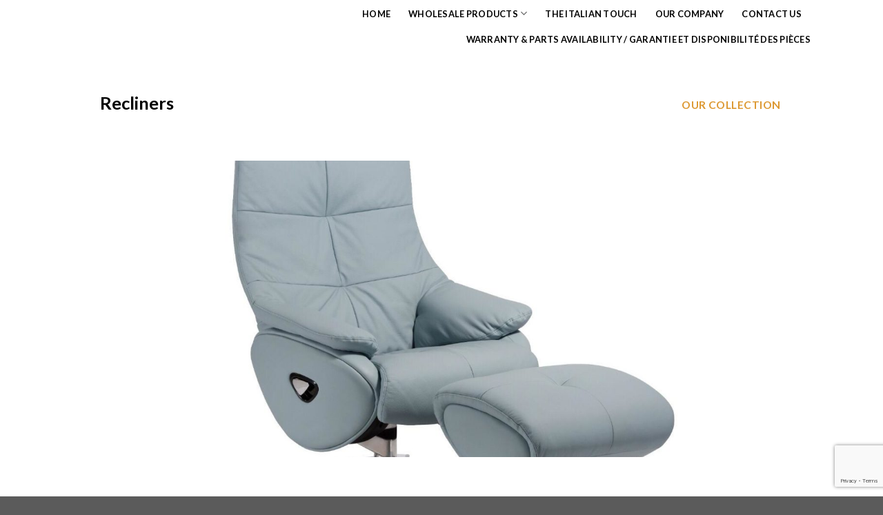

--- FILE ---
content_type: text/html; charset=UTF-8
request_url: http://daviddivanidesigns.com/model-2-reclinear/
body_size: 9639
content:
<!DOCTYPE html>
<!--[if IE 9 ]> <html lang="en-US" class="ie9 loading-site no-js"> <![endif]-->
<!--[if IE 8 ]> <html lang="en-US" class="ie8 loading-site no-js"> <![endif]-->
<!--[if (gte IE 9)|!(IE)]><!--><html lang="en-US" class="loading-site no-js"> <!--<![endif]-->
<head>
	<meta charset="UTF-8" />
	<link rel="profile" href="http://gmpg.org/xfn/11" />
	<link rel="pingback" href="http://daviddivanidesigns.com/xmlrpc.php" />

	<script>(function(html){html.className = html.className.replace(/\bno-js\b/,'js')})(document.documentElement);</script>
<title>model 2 reclinear &#8211; David Divani Designs</title>
<meta name="viewport" content="width=device-width, initial-scale=1, maximum-scale=1" /><link rel='dns-prefetch' href='//www.google.com' />
<link rel='dns-prefetch' href='//fonts.googleapis.com' />
<link rel='dns-prefetch' href='//s.w.org' />
<link rel="alternate" type="application/rss+xml" title="David Divani Designs &raquo; Feed" href="http://daviddivanidesigns.com/feed/" />
<link rel="alternate" type="application/rss+xml" title="David Divani Designs &raquo; Comments Feed" href="http://daviddivanidesigns.com/comments/feed/" />
		<script type="text/javascript">
			window._wpemojiSettings = {"baseUrl":"https:\/\/s.w.org\/images\/core\/emoji\/12.0.0-1\/72x72\/","ext":".png","svgUrl":"https:\/\/s.w.org\/images\/core\/emoji\/12.0.0-1\/svg\/","svgExt":".svg","source":{"concatemoji":"http:\/\/daviddivanidesigns.com\/wp-includes\/js\/wp-emoji-release.min.js?ver=5.3.20"}};
			!function(e,a,t){var n,r,o,i=a.createElement("canvas"),p=i.getContext&&i.getContext("2d");function s(e,t){var a=String.fromCharCode;p.clearRect(0,0,i.width,i.height),p.fillText(a.apply(this,e),0,0);e=i.toDataURL();return p.clearRect(0,0,i.width,i.height),p.fillText(a.apply(this,t),0,0),e===i.toDataURL()}function c(e){var t=a.createElement("script");t.src=e,t.defer=t.type="text/javascript",a.getElementsByTagName("head")[0].appendChild(t)}for(o=Array("flag","emoji"),t.supports={everything:!0,everythingExceptFlag:!0},r=0;r<o.length;r++)t.supports[o[r]]=function(e){if(!p||!p.fillText)return!1;switch(p.textBaseline="top",p.font="600 32px Arial",e){case"flag":return s([127987,65039,8205,9895,65039],[127987,65039,8203,9895,65039])?!1:!s([55356,56826,55356,56819],[55356,56826,8203,55356,56819])&&!s([55356,57332,56128,56423,56128,56418,56128,56421,56128,56430,56128,56423,56128,56447],[55356,57332,8203,56128,56423,8203,56128,56418,8203,56128,56421,8203,56128,56430,8203,56128,56423,8203,56128,56447]);case"emoji":return!s([55357,56424,55356,57342,8205,55358,56605,8205,55357,56424,55356,57340],[55357,56424,55356,57342,8203,55358,56605,8203,55357,56424,55356,57340])}return!1}(o[r]),t.supports.everything=t.supports.everything&&t.supports[o[r]],"flag"!==o[r]&&(t.supports.everythingExceptFlag=t.supports.everythingExceptFlag&&t.supports[o[r]]);t.supports.everythingExceptFlag=t.supports.everythingExceptFlag&&!t.supports.flag,t.DOMReady=!1,t.readyCallback=function(){t.DOMReady=!0},t.supports.everything||(n=function(){t.readyCallback()},a.addEventListener?(a.addEventListener("DOMContentLoaded",n,!1),e.addEventListener("load",n,!1)):(e.attachEvent("onload",n),a.attachEvent("onreadystatechange",function(){"complete"===a.readyState&&t.readyCallback()})),(n=t.source||{}).concatemoji?c(n.concatemoji):n.wpemoji&&n.twemoji&&(c(n.twemoji),c(n.wpemoji)))}(window,document,window._wpemojiSettings);
		</script>
		<style type="text/css">
img.wp-smiley,
img.emoji {
	display: inline !important;
	border: none !important;
	box-shadow: none !important;
	height: 1em !important;
	width: 1em !important;
	margin: 0 .07em !important;
	vertical-align: -0.1em !important;
	background: none !important;
	padding: 0 !important;
}
</style>
	<link rel='stylesheet' id='wp-block-library-css'  href='http://daviddivanidesigns.com/wp-includes/css/dist/block-library/style.min.css?ver=5.3.20' type='text/css' media='all' />
<link rel='stylesheet' id='contact-form-7-css'  href='http://daviddivanidesigns.com/wp-content/plugins/contact-form-7/includes/css/styles.css?ver=5.1.7' type='text/css' media='all' />
<link rel='stylesheet' id='flatsome-icons-css'  href='http://daviddivanidesigns.com/wp-content/themes/flatsome/assets/css/fl-icons.css?ver=3.11' type='text/css' media='all' />
<link rel='stylesheet' id='flatsome-main-css'  href='http://daviddivanidesigns.com/wp-content/themes/flatsome/assets/css/flatsome.css?ver=3.11.3' type='text/css' media='all' />
<link rel='stylesheet' id='flatsome-style-css'  href='http://daviddivanidesigns.com/wp-content/themes/flatsome-child/style.css?ver=3.0' type='text/css' media='all' />
<link rel='stylesheet' id='flatsome-googlefonts-css'  href='//fonts.googleapis.com/css?family=Lato%3Aregular%2C700%2C400%2C700%7CDancing+Script%3Aregular%2C400&#038;display=swap&#038;ver=3.9' type='text/css' media='all' />
<script type='text/javascript' src='http://daviddivanidesigns.com/wp-includes/js/jquery/jquery.js?ver=1.12.4-wp'></script>
<script type='text/javascript' src='http://daviddivanidesigns.com/wp-includes/js/jquery/jquery-migrate.min.js?ver=1.4.1'></script>
<link rel='https://api.w.org/' href='http://daviddivanidesigns.com/wp-json/' />
<link rel="EditURI" type="application/rsd+xml" title="RSD" href="http://daviddivanidesigns.com/xmlrpc.php?rsd" />
<link rel="wlwmanifest" type="application/wlwmanifest+xml" href="http://daviddivanidesigns.com/wp-includes/wlwmanifest.xml" /> 
<meta name="generator" content="WordPress 5.3.20" />
<link rel="canonical" href="http://daviddivanidesigns.com/model-2-reclinear/" />
<link rel='shortlink' href='http://daviddivanidesigns.com/?p=553' />
<link rel="alternate" type="application/json+oembed" href="http://daviddivanidesigns.com/wp-json/oembed/1.0/embed?url=http%3A%2F%2Fdaviddivanidesigns.com%2Fmodel-2-reclinear%2F" />
<link rel="alternate" type="text/xml+oembed" href="http://daviddivanidesigns.com/wp-json/oembed/1.0/embed?url=http%3A%2F%2Fdaviddivanidesigns.com%2Fmodel-2-reclinear%2F&#038;format=xml" />
<style>.bg{opacity: 0; transition: opacity 1s; -webkit-transition: opacity 1s;} .bg-loaded{opacity: 1;}</style><!--[if IE]><link rel="stylesheet" type="text/css" href="http://daviddivanidesigns.com/wp-content/themes/flatsome/assets/css/ie-fallback.css"><script src="//cdnjs.cloudflare.com/ajax/libs/html5shiv/3.6.1/html5shiv.js"></script><script>var head = document.getElementsByTagName('head')[0],style = document.createElement('style');style.type = 'text/css';style.styleSheet.cssText = ':before,:after{content:none !important';head.appendChild(style);setTimeout(function(){head.removeChild(style);}, 0);</script><script src="http://daviddivanidesigns.com/wp-content/themes/flatsome/assets/libs/ie-flexibility.js"></script><![endif]--><style id="custom-css" type="text/css">:root {--primary-color: #DD9933;}.header-main{height: 73px}#logo img{max-height: 73px}#logo{width:118px;}#logo a{max-width:100px;}.header-top{min-height: 33px}.transparent .header-main{height: 73px}.transparent #logo img{max-height: 73px}.has-transparent + .page-title:first-of-type,.has-transparent + #main > .page-title,.has-transparent + #main > div > .page-title,.has-transparent + #main .page-header-wrapper:first-of-type .page-title{padding-top: 73px;}.transparent .header-wrapper{background-color: rgba(255,255,255,0)!important;}.transparent .top-divider{display: none;}.header.show-on-scroll,.stuck .header-main{height:72px!important}.stuck #logo img{max-height: 72px!important}.header-bg-color, .header-wrapper {background-color: rgba(255,255,255,0)}.header-bottom {background-color: #f1f1f1}.header-main .nav > li > a{line-height: 16px }.stuck .header-main .nav > li > a{line-height: 45px }@media (max-width: 549px) {.header-main{height: 70px}#logo img{max-height: 70px}}.header-top{background-color:#ffffff!important;}/* Color */.accordion-title.active, .has-icon-bg .icon .icon-inner,.logo a, .primary.is-underline, .primary.is-link, .badge-outline .badge-inner, .nav-outline > li.active> a,.nav-outline >li.active > a, .cart-icon strong,[data-color='primary'], .is-outline.primary{color: #DD9933;}/* Color !important */[data-text-color="primary"]{color: #DD9933!important;}/* Background Color */[data-text-bg="primary"]{background-color: #DD9933;}/* Background */.scroll-to-bullets a,.featured-title, .label-new.menu-item > a:after, .nav-pagination > li > .current,.nav-pagination > li > span:hover,.nav-pagination > li > a:hover,.has-hover:hover .badge-outline .badge-inner,button[type="submit"], .button.wc-forward:not(.checkout):not(.checkout-button), .button.submit-button, .button.primary:not(.is-outline),.featured-table .title,.is-outline:hover, .has-icon:hover .icon-label,.nav-dropdown-bold .nav-column li > a:hover, .nav-dropdown.nav-dropdown-bold > li > a:hover, .nav-dropdown-bold.dark .nav-column li > a:hover, .nav-dropdown.nav-dropdown-bold.dark > li > a:hover, .is-outline:hover, .tagcloud a:hover,.grid-tools a, input[type='submit']:not(.is-form), .box-badge:hover .box-text, input.button.alt,.nav-box > li > a:hover,.nav-box > li.active > a,.nav-pills > li.active > a ,.current-dropdown .cart-icon strong, .cart-icon:hover strong, .nav-line-bottom > li > a:before, .nav-line-grow > li > a:before, .nav-line > li > a:before,.banner, .header-top, .slider-nav-circle .flickity-prev-next-button:hover svg, .slider-nav-circle .flickity-prev-next-button:hover .arrow, .primary.is-outline:hover, .button.primary:not(.is-outline), input[type='submit'].primary, input[type='submit'].primary, input[type='reset'].button, input[type='button'].primary, .badge-inner{background-color: #DD9933;}/* Border */.nav-vertical.nav-tabs > li.active > a,.scroll-to-bullets a.active,.nav-pagination > li > .current,.nav-pagination > li > span:hover,.nav-pagination > li > a:hover,.has-hover:hover .badge-outline .badge-inner,.accordion-title.active,.featured-table,.is-outline:hover, .tagcloud a:hover,blockquote, .has-border, .cart-icon strong:after,.cart-icon strong,.blockUI:before, .processing:before,.loading-spin, .slider-nav-circle .flickity-prev-next-button:hover svg, .slider-nav-circle .flickity-prev-next-button:hover .arrow, .primary.is-outline:hover{border-color: #DD9933}.nav-tabs > li.active > a{border-top-color: #DD9933}.widget_shopping_cart_content .blockUI.blockOverlay:before { border-left-color: #DD9933 }.woocommerce-checkout-review-order .blockUI.blockOverlay:before { border-left-color: #DD9933 }/* Fill */.slider .flickity-prev-next-button:hover svg,.slider .flickity-prev-next-button:hover .arrow{fill: #DD9933;}.success.is-underline:hover,.success.is-outline:hover,.success{background-color: #1E73BE}.success-color, .success.is-link, .success.is-outline{color: #1E73BE;}.success-border{border-color: #1E73BE!important;}/* Color !important */[data-text-color="success"]{color: #1E73BE!important;}/* Background Color */[data-text-bg="success"]{background-color: #1E73BE;}body{font-family:"Lato", sans-serif}body{font-weight: 400}.nav > li > a {font-family:"Lato", sans-serif;}.nav > li > a {font-weight: 700;}h1,h2,h3,h4,h5,h6,.heading-font, .off-canvas-center .nav-sidebar.nav-vertical > li > a{font-family: "Lato", sans-serif;}h1,h2,h3,h4,h5,h6,.heading-font,.banner h1,.banner h2{font-weight: 700;}.alt-font{font-family: "Dancing Script", sans-serif;}.alt-font{font-weight: 400!important;}.header:not(.transparent) .header-nav.nav > li > a {color: #ffffff;}.header:not(.transparent) .header-nav.nav > li > a:hover,.header:not(.transparent) .header-nav.nav > li.active > a,.header:not(.transparent) .header-nav.nav > li.current > a,.header:not(.transparent) .header-nav.nav > li > a.active,.header:not(.transparent) .header-nav.nav > li > a.current{color: #dd9933;}.header-nav.nav-line-bottom > li > a:before,.header-nav.nav-line-grow > li > a:before,.header-nav.nav-line > li > a:before,.header-nav.nav-box > li > a:hover,.header-nav.nav-box > li.active > a,.header-nav.nav-pills > li > a:hover,.header-nav.nav-pills > li.active > a{color:#FFF!important;background-color: #dd9933;}a:hover{color: #ffffff;}.tagcloud a:hover{border-color: #ffffff;background-color: #ffffff;}.footer-1{background-color: #5b5b5b}.label-new.menu-item > a:after{content:"New";}.label-hot.menu-item > a:after{content:"Hot";}.label-sale.menu-item > a:after{content:"Sale";}.label-popular.menu-item > a:after{content:"Popular";}</style>		<style type="text/css" id="wp-custom-css">
			.header:not(.transparent) .header-nav.nav > li > a{
	color: black !important;
}


#menu-item-230,#menu-item-254,#menu-item-267,#menu-secondary-1{
	display:none;
}

.sidebar-menu .nav>li>a, .nav-dropdown>li>a, .nav-column>li>a{
	color: black;
}
.html.header-button-1{
	display:none;
}
.david h2{
	color:#5d3720;
}
.footer-primary #menu-secondary{
	display:none;
}
#logo img{
	border-radius: 20px 0px;
    margin: 13px;
}
.stuck #logo img {
    margin: 0;
}
.header-inner .flex-col.hide-for-medium.flex-right{
	margin:90px;
}
.payment-icons.inline-block{
	display:none;
}
.footer-primary{
	margin:5px;
	color: #fff;
}
.facebook,.instagram,.twitter,.linkedin{
	margin: 0px 10px !important;
}

.page-id-486 .facebook,.page-id-486 .instagram,.page-id-486 .twitter,.page-id-486 .linkedin{
	margin: 0px 4px !important;
}
#logo{
	display: none;
}		</style>
		</head>

<body class="page-template-default page page-id-553 lightbox nav-dropdown-has-arrow">


<a class="skip-link screen-reader-text" href="#main">Skip to content</a>

<div id="wrapper">

	
	<header id="header" class="header header-full-width has-sticky sticky-jump">
		<div class="header-wrapper">
			<div id="masthead" class="header-main nav-dark">
      <div class="header-inner flex-row container logo-left medium-logo-center" role="navigation">

          <!-- Logo -->
          <div id="logo" class="flex-col logo">
            <!-- Header logo -->
<a href="http://daviddivanidesigns.com/" title="David Divani Designs" rel="home">
    <img width="118" height="73" src="http://daviddivanidesigns.com/wp-content/uploads/2020/05/Dlogo.jpg" class="header_logo header-logo" alt="David Divani Designs"/><img  width="118" height="73" src="http://daviddivanidesigns.com/wp-content/uploads/2020/05/Dlogo.jpg" class="header-logo-dark" alt="David Divani Designs"/></a>
          </div>

          <!-- Mobile Left Elements -->
          <div class="flex-col show-for-medium flex-left">
            <ul class="mobile-nav nav nav-left ">
              <li class="nav-icon has-icon">
  		<a href="#" data-open="#main-menu" data-pos="left" data-bg="main-menu-overlay" data-color="" class="is-small" aria-label="Menu" aria-controls="main-menu" aria-expanded="false">
		
		  <i class="icon-menu" ></i>
		  		</a>
	</li>            </ul>
          </div>

          <!-- Left Elements -->
          <div class="flex-col hide-for-medium flex-left
            flex-grow">
            <ul class="header-nav header-nav-main nav nav-left  nav-spacing-xlarge nav-uppercase" >
                          </ul>
          </div>

          <!-- Right Elements -->
          <div class="flex-col hide-for-medium flex-right">
            <ul class="header-nav header-nav-main nav nav-right  nav-spacing-xlarge nav-uppercase">
              <li id="menu-item-290" class="menu-item menu-item-type-post_type menu-item-object-page menu-item-home menu-item-290"><a href="http://daviddivanidesigns.com/" class="nav-top-link">HOME</a></li>
<li id="menu-item-1180" class="menu-item menu-item-type-custom menu-item-object-custom menu-item-has-children menu-item-1180 has-dropdown"><a href="#" class="nav-top-link">Wholesale Products<i class="icon-angle-down" ></i></a>
<ul class="sub-menu nav-dropdown nav-dropdown-default">
	<li id="menu-item-1087" class="menu-item menu-item-type-post_type menu-item-object-page menu-item-1087"><a href="http://daviddivanidesigns.com/sectionals/">Sectionals</a></li>
	<li id="menu-item-1084" class="menu-item menu-item-type-post_type menu-item-object-page menu-item-1084"><a href="http://daviddivanidesigns.com/sofa-chaise/">Sofa Chaise</a></li>
	<li id="menu-item-1086" class="menu-item menu-item-type-post_type menu-item-object-page menu-item-1086"><a href="http://daviddivanidesigns.com/sofa-loveseat/">Sofa, Loveseat</a></li>
	<li id="menu-item-1113" class="menu-item menu-item-type-post_type menu-item-object-page menu-item-1113"><a href="http://daviddivanidesigns.com/recliner-sofas/">Recliner Sofas</a></li>
	<li id="menu-item-1114" class="menu-item menu-item-type-post_type menu-item-object-page menu-item-1114"><a href="http://daviddivanidesigns.com/sofa-bed/">Sofa Bed</a></li>
	<li id="menu-item-1085" class="menu-item menu-item-type-post_type menu-item-object-page menu-item-1085"><a href="http://daviddivanidesigns.com/beds/">Beds</a></li>
	<li id="menu-item-1083" class="menu-item menu-item-type-post_type menu-item-object-page menu-item-1083"><a href="http://daviddivanidesigns.com/chairs/">Chairs</a></li>
</ul>
</li>
<li id="menu-item-314" class="menu-item menu-item-type-post_type menu-item-object-page menu-item-314"><a href="http://daviddivanidesigns.com/elements/pages/the-italian-touch/" class="nav-top-link">The Italian Touch</a></li>
<li id="menu-item-266" class="menu-item menu-item-type-post_type menu-item-object-page menu-item-266"><a href="http://daviddivanidesigns.com/elements/pages/about/" class="nav-top-link">Our Company</a></li>
<li id="menu-item-497" class="menu-item menu-item-type-post_type menu-item-object-page menu-item-497"><a href="http://daviddivanidesigns.com/contact-us-2/" class="nav-top-link">Contact US</a></li>
<li id="menu-item-1246" class="menu-item menu-item-type-post_type menu-item-object-page menu-item-1246"><a href="http://daviddivanidesigns.com/warranty-parts-availability-garantie-et-disponibilite-des-pieces/" class="nav-top-link">Warranty &#038; Parts Availability / Garantie et disponibilité des pièces</a></li>
            </ul>
          </div>

          <!-- Mobile Right Elements -->
          <div class="flex-col show-for-medium flex-right">
            <ul class="mobile-nav nav nav-right ">
                          </ul>
          </div>

      </div>
     
            <div class="container"><div class="top-divider full-width"></div></div>
      </div>
<div class="header-bg-container fill"><div class="header-bg-image fill"></div><div class="header-bg-color fill"></div></div>		</div>
	</header>

	
	<main id="main" class="">
<div id="content" class="content-area page-wrapper" role="main">
	<div class="row row-main">
		<div class="large-12 col">
			<div class="col-inner">
				
				
														
							<section class="section dark" id="section_1039138010">
		<div class="bg section-bg fill bg-fill  bg-loaded" >

			
			
			

		</div>

		<div class="section-content relative">
			
<div class="row"  id="row-633203680">

	<div class="col medium-3 small-6 large-3"  >
		<div class="col-inner text-left"  >
			
			
<h2 style="color:black">Recliners</h2>
		</div>
	</div>

	

	<div class="col hide-for-medium medium-3 small-6 large-3"  >
		<div class="col-inner"  >
			
			
		</div>
	</div>

	

	<div class="col hide-for-medium medium-3 small-6 large-3"  >
		<div class="col-inner"  >
			
			
		</div>
	</div>

	

	<div class="col medium-3 small-6 large-3"  >
		<div class="col-inner text-right"  >
			
			
<a href="/dev/wholesale-products/" target="_self" class="button primary is-link"  >
    <span>our collection</span>
  </a>

		</div>
	</div>

	
</div>
	<div id="gap-539363214" class="gap-element clearfix" style="display:block; height:auto;">
		
<style scope="scope">

#gap-539363214 {
  padding-top: 15px;
}
</style>
	</div>
	
  <div class="banner-grid-wrapper">
  <div id="banner-grid-1298710001" class="banner-grid row row-grid row-small" data-packery-options="">
                      
<div class="col grid-col small-13 large-12 grid-col-3-4" ><div class="col-inner">

  <div class="banner has-hover" id="banner-659310331">
          <div class="banner-inner fill">
        <div class="banner-bg fill" >
            <div class="bg fill bg-fill "></div>
                                    
                    </div>
        <div class="banner-layers container">
            <div class="fill banner-link"></div>            
        </div>
      </div>

            
<style scope="scope">

#banner-659310331 {
  padding-top: 314px;
}
#banner-659310331 .bg.bg-loaded {
  background-image: url(http://daviddivanidesigns.com/wp-content/uploads/2020/05/WhatsApp-Image-2020-05-08-at-9.48.22-PM-1400x788.jpeg);
}
</style>
  </div>


</div></div>
<div class="col grid-col small-12 large-6 grid-col-1-2" ><div class="col-inner">

  <div class="banner has-hover" id="banner-920325145">
          <div class="banner-inner fill">
        <div class="banner-bg fill" >
            <div class="bg fill bg-fill "></div>
                                    
                    </div>
        <div class="banner-layers container">
            <div class="fill banner-link"></div>            
        </div>
      </div>

            
<style scope="scope">

#banner-920325145 {
  padding-top: 320px;
  background-color: rgb(255,255,255);
}
#banner-920325145 .bg.bg-loaded {
  background-image: url(http://daviddivanidesigns.com/wp-content/uploads/2020/05/WhatsApp-Image-2020-05-08-at-9.22.23-PM-1400x788.jpeg);
}
#banner-920325145 .bg {
  background-position: 34% 100%;
}
</style>
  </div>



  <div class="banner has-hover" id="banner-1954978938">
          <div class="banner-inner fill">
        <div class="banner-bg fill" >
            <div class="bg fill bg-fill "></div>
                                    
                    </div>
        <div class="banner-layers container">
            <div class="fill banner-link"></div>            
        </div>
      </div>

            
<style scope="scope">

#banner-1954978938 {
  padding-top: 320px;
  background-color: rgb(255,255,255);
}
#banner-1954978938 .bg.bg-loaded {
  background-image: url(http://daviddivanidesigns.com/wp-content/uploads/2020/05/WhatsApp-Image-2020-05-08-at-9.22.23-PM-1400x788.jpeg);
}
#banner-1954978938 .bg {
  background-position: 34% 100%;
}
</style>
  </div>



  <div class="banner has-hover" id="banner-566745051">
          <div class="banner-inner fill">
        <div class="banner-bg fill" >
            <div class="bg fill bg-fill "></div>
                                    
                    </div>
        <div class="banner-layers container">
            <div class="fill banner-link"></div>            
        </div>
      </div>

            
<style scope="scope">

#banner-566745051 {
  padding-top: 320px;
  background-color: rgb(255,255,255);
}
#banner-566745051 .bg.bg-loaded {
  background-image: url(http://daviddivanidesigns.com/wp-content/uploads/2020/05/WhatsApp-Image-2020-05-08-at-9.22.23-PM-1400x788.jpeg);
}
#banner-566745051 .bg {
  background-position: 34% 100%;
}
</style>
  </div>



  <div class="banner has-hover" id="banner-1613774514">
          <div class="banner-inner fill">
        <div class="banner-bg fill" >
            <div class="bg fill bg-fill "></div>
                                    
                    </div>
        <div class="banner-layers container">
            <div class="fill banner-link"></div>            
        </div>
      </div>

            
<style scope="scope">

#banner-1613774514 {
  padding-top: 320px;
  background-color: rgb(255,255,255);
}
#banner-1613774514 .bg.bg-loaded {
  background-image: url(http://daviddivanidesigns.com/wp-content/uploads/2020/05/WhatsApp-Image-2020-05-08-at-9.48.23-PM-1400x788.jpeg);
}
#banner-1613774514 .bg {
  background-position: 34% 100%;
}
</style>
  </div>


</div></div>
            </div>
    <style scope="scope">
    #banner-grid-1298710001 .grid-col-1{height: 600px}
    #banner-grid-1298710001 .grid-col-1-2{height: 300px}
    #banner-grid-1298710001 .grid-col-1-3{height:200px}
    #banner-grid-1298710001 .grid-col-2-3{height: 400px}
    #banner-grid-1298710001 .grid-col-1-4{height: 150px}
    #banner-grid-1298710001 .grid-col-3-4{height: 450px}


    
    

  </style>
    </div>
  
		</div>

		
<style scope="scope">

#section_1039138010 {
  padding-top: 0px;
  padding-bottom: 0px;
  background-color: rgb(255,255,255);
}


@media (min-width:550px) {

  #section_1039138010 {
    padding-top: 30px;
    padding-bottom: 30px;
  }

}
</style>
	</section>
	
	<section class="section" id="section_1065048532">
		<div class="bg section-bg fill bg-fill  bg-loaded" >

			
			
			

		</div>

		<div class="section-content relative">
			
	<div id="gap-1387227570" class="gap-element clearfix" style="display:block; height:auto;">
		
<style scope="scope">

#gap-1387227570 {
  padding-top: 50px;
}
</style>
	</div>
	
<div class="row align-center"  id="row-521927572">

	<div class="col medium-4 small-10 large-4"  >
		<div class="col-inner" style="padding:0px 40px 0px 0px;" >
			
			
<h1><span style="font-size: 150%;">DESCRIPTION</span></h1>
		</div>
	</div>

	

	<div class="col medium-8 small-12 large-8"  >
		<div class="col-inner"  >
			
			
<p>Lorem ipsum dolor sit amet, consectetuer adipiscing elit. Aenean commodo ligula eget dolor. Aenean massa. Cum sociis natoque penatibus et magnis dis parturient montes, nascetur ridiculus mus. Donec quam felis, ultricies nec, pellentesque eu, pretium quis, sem. Nulla consequat massa quis enim. Donec pede justo, fringilla vel, aliquet nec, vulputate eget, arcu. In enim justo, rhoncus ut, imperdiet a, venenatis vitae, justo. Nullam dictum felis eu pede mollis pretium Integer tincidunt. Cras dapibus. Vivamus elementum semper nisi. Aenean vulputate eleifend tellus. Aenean leo ligula, porttitor eu, consequat vitae, eleifend ac, enim. Aliquam lorem ante, dapibus in, viverra quis, feugiat a, tellus. Phasellus viverra nulla ut metus varius laoreet.</p>
		</div>
	</div>

	

<style scope="scope">

</style>
</div>
<div class="row align-center"  id="row-1352286431">

	<div class="col medium-6 small-12 large-6"  >
		<div class="col-inner"  >
			
			
<p><CENTER></p>
<h2>OTHER MODEL OF RECLINERS</h2>
<p></CENTER></p>
		</div>
	</div>

	

<style scope="scope">

</style>
</div>
		</div>

		
<style scope="scope">

#section_1065048532 {
  padding-top: 20px;
  padding-bottom: 20px;
}
</style>
	</section>
	
	<section class="section dark" id="section_1879164723">
		<div class="bg section-bg fill bg-fill  bg-loaded" >

			
			
			

		</div>

		<div class="section-content relative">
			
<div class="row"  id="row-1776353022">

	<div class="col medium-4 small-12 large-4"  >
		<div class="col-inner"  >
			
			

  <div class="banner has-hover" id="banner-1624116650">
          <div class="banner-inner fill">
        <div class="banner-bg fill" >
            <div class="bg fill bg-fill "></div>
                                    
                    </div>
        <div class="banner-layers container">
            <a class="fill" href="/dev/model-1-reclinear/"  ><div class="fill banner-link"></div></a>            
   <div id="text-box-1172209592" class="text-box banner-layer x5 md-x5 lg-x5 y50 md-y50 lg-y50 res-text">
                                <div class="text dark">
              
              <div class="text-inner text-left">
                  
<h1 class="uppercase" style="text-align: center;"><span style="font-size: 140%;"><strong>MODEL 1</strong></span></h1>
              </div>
           </div>
                            
<style scope="scope">

#text-box-1172209592 {
  width: 90%;
}
#text-box-1172209592 .text {
  font-size: 100%;
}


@media (min-width:550px) {

  #text-box-1172209592 {
    width: 89%;
  }

}
</style>
    </div>
 
        </div>
      </div>

              <div class="height-fix is-invisible"><img width="828" height="675" src="http://daviddivanidesigns.com/wp-content/uploads/2020/05/WhatsApp-Image-2020-05-08-at-9.43.58-PM-1-1-e1589124122615.jpeg" class="attachment-original size-original" alt="e" srcset="http://daviddivanidesigns.com/wp-content/uploads/2020/05/WhatsApp-Image-2020-05-08-at-9.43.58-PM-1-1-e1589124122615.jpeg 828w, http://daviddivanidesigns.com/wp-content/uploads/2020/05/WhatsApp-Image-2020-05-08-at-9.43.58-PM-1-1-e1589124122615-491x400.jpeg 491w, http://daviddivanidesigns.com/wp-content/uploads/2020/05/WhatsApp-Image-2020-05-08-at-9.43.58-PM-1-1-e1589124122615-768x626.jpeg 768w" sizes="(max-width: 828px) 100vw, 828px" /></div>
            
<style scope="scope">

#banner-1624116650 .bg.bg-loaded {
  background-image: url(http://daviddivanidesigns.com/wp-content/uploads/2020/05/WhatsApp-Image-2020-05-08-at-9.43.58-PM-1-1-e1589124122615.jpeg);
}
#banner-1624116650 .bg {
  background-position: 100% 38%;
}
</style>
  </div>


		</div>
	</div>

	

	<div class="col medium-4 small-12 large-4"  >
		<div class="col-inner"  >
			
			

  <div class="banner has-hover" id="banner-562106029">
          <div class="banner-inner fill">
        <div class="banner-bg fill" >
            <div class="bg fill bg-fill "></div>
                                    
                    </div>
        <div class="banner-layers container">
            <a class="fill" href="/dev/model-3-reclinear/"  ><div class="fill banner-link"></div></a>            
   <div id="text-box-1929510750" class="text-box banner-layer x50 md-x50 lg-x50 y50 md-y50 lg-y50 res-text">
                                <div class="text dark">
              
              <div class="text-inner text-center">
                  
<h1 style="text-align: center;"><span style="font-size: 115%;">MODEL 3</span></h1>
              </div>
           </div>
                            
<style scope="scope">

#text-box-1929510750 {
  width: 77%;
}
#text-box-1929510750 .text {
  font-size: 100%;
}


@media (min-width:550px) {

  #text-box-1929510750 {
    width: 60%;
  }

}
</style>
    </div>
 
        </div>
      </div>

              <div class="height-fix is-invisible"><img width="968" height="800" src="http://daviddivanidesigns.com/wp-content/uploads/2020/05/WhatsApp-Image-2020-05-08-at-9.50.54-PM-e1589123867133-968x800.jpeg" class="attachment-large size-large" alt="" srcset="http://daviddivanidesigns.com/wp-content/uploads/2020/05/WhatsApp-Image-2020-05-08-at-9.50.54-PM-e1589123867133-968x800.jpeg 968w, http://daviddivanidesigns.com/wp-content/uploads/2020/05/WhatsApp-Image-2020-05-08-at-9.50.54-PM-e1589123867133-484x400.jpeg 484w, http://daviddivanidesigns.com/wp-content/uploads/2020/05/WhatsApp-Image-2020-05-08-at-9.50.54-PM-e1589123867133-768x635.jpeg 768w, http://daviddivanidesigns.com/wp-content/uploads/2020/05/WhatsApp-Image-2020-05-08-at-9.50.54-PM-e1589123867133.jpeg 1004w" sizes="(max-width: 968px) 100vw, 968px" /></div>
            
<style scope="scope">

#banner-562106029 .bg.bg-loaded {
  background-image: url(http://daviddivanidesigns.com/wp-content/uploads/2020/05/WhatsApp-Image-2020-05-08-at-9.50.54-PM-e1589123867133-968x800.jpeg);
}
#banner-562106029 .bg {
  background-position: 79% 0%;
}
</style>
  </div>


		</div>
	</div>

	

	<div class="col medium-4 small-12 large-4"  >
		<div class="col-inner"  >
			
			

  <div class="banner has-hover" id="banner-1801465309">
          <div class="banner-inner fill">
        <div class="banner-bg fill" >
            <div class="bg fill bg-fill "></div>
                                    
                    </div>
        <div class="banner-layers container">
            <a class="fill" href="/dev/model-4-reclinear/"  ><div class="fill banner-link"></div></a>            
   <div id="text-box-1589240686" class="text-box banner-layer x50 md-x50 lg-x50 y50 md-y50 lg-y50 res-text">
                                <div class="text dark">
              
              <div class="text-inner text-center">
                  
<h1><span style="font-size: 115%;">MODEL 4</span></h1>
              </div>
           </div>
                            
<style scope="scope">

#text-box-1589240686 {
  width: 79%;
}
#text-box-1589240686 .text {
  font-size: 100%;
}


@media (min-width:550px) {

  #text-box-1589240686 {
    width: 60%;
  }

}
</style>
    </div>
 
        </div>
      </div>

            
<style scope="scope">

#banner-1801465309 {
  padding-top: 255px;
}
#banner-1801465309 .bg.bg-loaded {
  background-image: url(http://daviddivanidesigns.com/wp-content/uploads/2020/05/WhatsApp-Image-2020-05-08-at-9.53.41-PM.jpeg);
}
#banner-1801465309 .bg {
  background-position: 90% 40%;
}
</style>
  </div>


		</div>
	</div>

	
</div>
		</div>

		
<style scope="scope">

#section_1879164723 {
  padding-top: 0px;
  padding-bottom: 0px;
  background-color: rgb(237, 237, 237);
}


@media (min-width:550px) {

  #section_1879164723 {
    padding-top: 30px;
    padding-bottom: 30px;
  }

}
</style>
	</section>
	

						
												</div>
		</div>
	</div>
</div>


</main>

<footer id="footer" class="footer-wrapper">

	
<!-- FOOTER 1 -->
<div class="footer-widgets footer footer-1">
		<div class="row large-columns-3 mb-0">
	   		<div id="text-14" class="col pb-0 widget widget_text">			<div class="textwidget"><div style="color:#fff; font-size: .9em;">101-A Alexdon Road, Toronto, ON M3J-2B5<br />
416-665-6169</div>
</div>
		</div><div id="text-16" class="col pb-0 widget widget_text">			<div class="textwidget"><p><img class="aligncenter wp-image-1185" src="http://daviddivanidesigns.com/wp-content/uploads/2021/07/LIBRETTO-DAVID.png" alt="" width="100" height="100" /></p>
</div>
		</div><div id="text-15" class="col pb-0 widget widget_text">			<div class="textwidget"><div style="color:#fff; font-size: .9em; text-align:center;">
<div class="social-icons follow-icons" ><a href="#" target="_blank" data-label="Facebook" rel="noopener noreferrer nofollow" class="icon button circle is-outline facebook tooltip" title="Follow on Facebook"><i class="icon-facebook" ></i></a><a href="#" target="_blank" rel="noopener noreferrer nofollow" data-label="Instagram" class="icon button circle is-outline  instagram tooltip" title="Follow on Instagram"><i class="icon-instagram" ></i></a><a href="#" target="_blank" data-label="Twitter" rel="noopener noreferrer nofollow" class="icon button circle is-outline  twitter tooltip" title="Follow on Twitter"><i class="icon-twitter" ></i></a><a href="#" target="_blank" rel="noopener noreferrer nofollow" data-label="LinkedIn" class="icon button circle is-outline  linkedin tooltip" title="Follow on LinkedIn"><i class="icon-linkedin" ></i></a></div>
</div>
</div>
		</div>        
		</div>
</div>

<!-- FOOTER 2 -->



<div class="absolute-footer dark medium-text-center text-center">
  <div class="container clearfix">

    
    <div class="footer-primary pull-left">
              <div class="menu-secondary-container"><ul id="menu-secondary" class="links footer-nav uppercase"><li id="menu-item-253" class="menu-item menu-item-type-post_type menu-item-object-page menu-item-253"><a href="http://daviddivanidesigns.com/elements/pages/about/">About</a></li>
<li id="menu-item-230" class="menu-item menu-item-type-post_type menu-item-object-page menu-item-230"><a href="http://daviddivanidesigns.com/elements/pages/our-stores/">Our Stores</a></li>
<li id="menu-item-254" class="menu-item menu-item-type-post_type menu-item-object-page menu-item-254"><a href="http://daviddivanidesigns.com/blog/">Blog</a></li>
<li id="menu-item-255" class="menu-item menu-item-type-post_type menu-item-object-page menu-item-255"><a href="http://daviddivanidesigns.com/elements/pages/contact/">Contact</a></li>
<li id="menu-item-267" class="menu-item menu-item-type-post_type menu-item-object-page menu-item-267"><a href="http://daviddivanidesigns.com/elements/pages/faq/">FAQ</a></li>
</ul></div>            <div class="copyright-footer">
        
      </div>
          </div>
  </div>
</div>
<a href="#top" class="back-to-top button icon invert plain fixed bottom z-1 is-outline hide-for-medium circle" id="top-link"><i class="icon-angle-up" ></i></a>

</footer>

</div>

<!-- Mobile Sidebar -->
<div id="main-menu" class="mobile-sidebar no-scrollbar mfp-hide">
    <div class="sidebar-menu no-scrollbar ">
        <ul class="nav nav-sidebar  nav-vertical nav-uppercase">
              <li class="menu-item menu-item-type-post_type menu-item-object-page menu-item-home menu-item-290"><a href="http://daviddivanidesigns.com/">HOME</a></li>
<li class="menu-item menu-item-type-custom menu-item-object-custom menu-item-has-children menu-item-1180"><a href="#">Wholesale Products</a>
<ul class="sub-menu nav-sidebar-ul children">
	<li class="menu-item menu-item-type-post_type menu-item-object-page menu-item-1087"><a href="http://daviddivanidesigns.com/sectionals/">Sectionals</a></li>
	<li class="menu-item menu-item-type-post_type menu-item-object-page menu-item-1084"><a href="http://daviddivanidesigns.com/sofa-chaise/">Sofa Chaise</a></li>
	<li class="menu-item menu-item-type-post_type menu-item-object-page menu-item-1086"><a href="http://daviddivanidesigns.com/sofa-loveseat/">Sofa, Loveseat</a></li>
	<li class="menu-item menu-item-type-post_type menu-item-object-page menu-item-1113"><a href="http://daviddivanidesigns.com/recliner-sofas/">Recliner Sofas</a></li>
	<li class="menu-item menu-item-type-post_type menu-item-object-page menu-item-1114"><a href="http://daviddivanidesigns.com/sofa-bed/">Sofa Bed</a></li>
	<li class="menu-item menu-item-type-post_type menu-item-object-page menu-item-1085"><a href="http://daviddivanidesigns.com/beds/">Beds</a></li>
	<li class="menu-item menu-item-type-post_type menu-item-object-page menu-item-1083"><a href="http://daviddivanidesigns.com/chairs/">Chairs</a></li>
</ul>
</li>
<li class="menu-item menu-item-type-post_type menu-item-object-page menu-item-314"><a href="http://daviddivanidesigns.com/elements/pages/the-italian-touch/">The Italian Touch</a></li>
<li class="menu-item menu-item-type-post_type menu-item-object-page menu-item-266"><a href="http://daviddivanidesigns.com/elements/pages/about/">Our Company</a></li>
<li class="menu-item menu-item-type-post_type menu-item-object-page menu-item-497"><a href="http://daviddivanidesigns.com/contact-us-2/">Contact US</a></li>
<li class="menu-item menu-item-type-post_type menu-item-object-page menu-item-1246"><a href="http://daviddivanidesigns.com/warranty-parts-availability-garantie-et-disponibilite-des-pieces/">Warranty &#038; Parts Availability / Garantie et disponibilité des pièces</a></li>
<li class="html header-social-icons ml-0">
	<div class="social-icons follow-icons" ><a href="http://url" target="_blank" data-label="Facebook"  rel="noopener noreferrer nofollow" class="icon plain facebook tooltip" title="Follow on Facebook"><i class="icon-facebook" ></i></a><a href="http://url" target="_blank" rel="noopener noreferrer nofollow" data-label="Instagram" class="icon plain  instagram tooltip" title="Follow on Instagram"><i class="icon-instagram" ></i></a><a href="http://url" target="_blank"  data-label="Twitter"  rel="noopener noreferrer nofollow" class="icon plain  twitter tooltip" title="Follow on Twitter"><i class="icon-twitter" ></i></a><a href="mailto:your@email" data-label="E-mail"  rel="nofollow" class="icon plain  email tooltip" title="Send us an email"><i class="icon-envelop" ></i></a></div></li><li class="html header-button-1">
	<div class="header-button">
	<a href="http://daviddivanidesigns.com/checkout/" class="button primary"  style="border-radius:99px;">
    <span>Book now</span>
  </a>
	</div>
</li>


        </ul>
    </div>
</div>
<script type='text/javascript'>
/* <![CDATA[ */
var wpcf7 = {"apiSettings":{"root":"http:\/\/daviddivanidesigns.com\/wp-json\/contact-form-7\/v1","namespace":"contact-form-7\/v1"}};
/* ]]> */
</script>
<script type='text/javascript' src='http://daviddivanidesigns.com/wp-content/plugins/contact-form-7/includes/js/scripts.js?ver=5.1.7'></script>
<script type='text/javascript' src='https://www.google.com/recaptcha/api.js?render=6LddwCAaAAAAAFqsZ1cGK-r3Deaw70YfJTe5la_f&#038;ver=3.0'></script>
<script type='text/javascript' src='http://daviddivanidesigns.com/wp-content/themes/flatsome/inc/extensions/flatsome-live-search/flatsome-live-search.js?ver=3.11.3'></script>
<script type='text/javascript' src='http://daviddivanidesigns.com/wp-includes/js/hoverIntent.min.js?ver=1.8.1'></script>
<script type='text/javascript'>
/* <![CDATA[ */
var flatsomeVars = {"ajaxurl":"http:\/\/daviddivanidesigns.com\/wp-admin\/admin-ajax.php","rtl":"","sticky_height":"72","lightbox":{"close_markup":"<button title=\"%title%\" type=\"button\" class=\"mfp-close\"><svg xmlns=\"http:\/\/www.w3.org\/2000\/svg\" width=\"28\" height=\"28\" viewBox=\"0 0 24 24\" fill=\"none\" stroke=\"currentColor\" stroke-width=\"2\" stroke-linecap=\"round\" stroke-linejoin=\"round\" class=\"feather feather-x\"><line x1=\"18\" y1=\"6\" x2=\"6\" y2=\"18\"><\/line><line x1=\"6\" y1=\"6\" x2=\"18\" y2=\"18\"><\/line><\/svg><\/button>","close_btn_inside":false},"user":{"can_edit_pages":false}};
/* ]]> */
</script>
<script type='text/javascript' src='http://daviddivanidesigns.com/wp-content/themes/flatsome/assets/js/flatsome.js?ver=3.11.3'></script>
<script type='text/javascript' src='http://daviddivanidesigns.com/wp-includes/js/wp-embed.min.js?ver=5.3.20'></script>
<script type='text/javascript' src='http://daviddivanidesigns.com/wp-content/themes/flatsome/assets/libs/packery.pkgd.min.js?ver=3.11.3'></script>
<script type="text/javascript">
( function( grecaptcha, sitekey, actions ) {

	var wpcf7recaptcha = {

		execute: function( action ) {
			grecaptcha.execute(
				sitekey,
				{ action: action }
			).then( function( token ) {
				var forms = document.getElementsByTagName( 'form' );

				for ( var i = 0; i < forms.length; i++ ) {
					var fields = forms[ i ].getElementsByTagName( 'input' );

					for ( var j = 0; j < fields.length; j++ ) {
						var field = fields[ j ];

						if ( 'g-recaptcha-response' === field.getAttribute( 'name' ) ) {
							field.setAttribute( 'value', token );
							break;
						}
					}
				}
			} );
		},

		executeOnHomepage: function() {
			wpcf7recaptcha.execute( actions[ 'homepage' ] );
		},

		executeOnContactform: function() {
			wpcf7recaptcha.execute( actions[ 'contactform' ] );
		},

	};

	grecaptcha.ready(
		wpcf7recaptcha.executeOnHomepage
	);

	document.addEventListener( 'change',
		wpcf7recaptcha.executeOnContactform, false
	);

	document.addEventListener( 'wpcf7submit',
		wpcf7recaptcha.executeOnHomepage, false
	);

} )(
	grecaptcha,
	'6LddwCAaAAAAAFqsZ1cGK-r3Deaw70YfJTe5la_f',
	{"homepage":"homepage","contactform":"contactform"}
);
</script>

</body>
</html>


--- FILE ---
content_type: text/html; charset=utf-8
request_url: https://www.google.com/recaptcha/api2/anchor?ar=1&k=6LddwCAaAAAAAFqsZ1cGK-r3Deaw70YfJTe5la_f&co=aHR0cDovL2RhdmlkZGl2YW5pZGVzaWducy5jb206ODA.&hl=en&v=PoyoqOPhxBO7pBk68S4YbpHZ&size=invisible&anchor-ms=40000&execute-ms=30000&cb=sab5ge736k8n
body_size: 49717
content:
<!DOCTYPE HTML><html dir="ltr" lang="en"><head><meta http-equiv="Content-Type" content="text/html; charset=UTF-8">
<meta http-equiv="X-UA-Compatible" content="IE=edge">
<title>reCAPTCHA</title>
<style type="text/css">
/* cyrillic-ext */
@font-face {
  font-family: 'Roboto';
  font-style: normal;
  font-weight: 400;
  font-stretch: 100%;
  src: url(//fonts.gstatic.com/s/roboto/v48/KFO7CnqEu92Fr1ME7kSn66aGLdTylUAMa3GUBHMdazTgWw.woff2) format('woff2');
  unicode-range: U+0460-052F, U+1C80-1C8A, U+20B4, U+2DE0-2DFF, U+A640-A69F, U+FE2E-FE2F;
}
/* cyrillic */
@font-face {
  font-family: 'Roboto';
  font-style: normal;
  font-weight: 400;
  font-stretch: 100%;
  src: url(//fonts.gstatic.com/s/roboto/v48/KFO7CnqEu92Fr1ME7kSn66aGLdTylUAMa3iUBHMdazTgWw.woff2) format('woff2');
  unicode-range: U+0301, U+0400-045F, U+0490-0491, U+04B0-04B1, U+2116;
}
/* greek-ext */
@font-face {
  font-family: 'Roboto';
  font-style: normal;
  font-weight: 400;
  font-stretch: 100%;
  src: url(//fonts.gstatic.com/s/roboto/v48/KFO7CnqEu92Fr1ME7kSn66aGLdTylUAMa3CUBHMdazTgWw.woff2) format('woff2');
  unicode-range: U+1F00-1FFF;
}
/* greek */
@font-face {
  font-family: 'Roboto';
  font-style: normal;
  font-weight: 400;
  font-stretch: 100%;
  src: url(//fonts.gstatic.com/s/roboto/v48/KFO7CnqEu92Fr1ME7kSn66aGLdTylUAMa3-UBHMdazTgWw.woff2) format('woff2');
  unicode-range: U+0370-0377, U+037A-037F, U+0384-038A, U+038C, U+038E-03A1, U+03A3-03FF;
}
/* math */
@font-face {
  font-family: 'Roboto';
  font-style: normal;
  font-weight: 400;
  font-stretch: 100%;
  src: url(//fonts.gstatic.com/s/roboto/v48/KFO7CnqEu92Fr1ME7kSn66aGLdTylUAMawCUBHMdazTgWw.woff2) format('woff2');
  unicode-range: U+0302-0303, U+0305, U+0307-0308, U+0310, U+0312, U+0315, U+031A, U+0326-0327, U+032C, U+032F-0330, U+0332-0333, U+0338, U+033A, U+0346, U+034D, U+0391-03A1, U+03A3-03A9, U+03B1-03C9, U+03D1, U+03D5-03D6, U+03F0-03F1, U+03F4-03F5, U+2016-2017, U+2034-2038, U+203C, U+2040, U+2043, U+2047, U+2050, U+2057, U+205F, U+2070-2071, U+2074-208E, U+2090-209C, U+20D0-20DC, U+20E1, U+20E5-20EF, U+2100-2112, U+2114-2115, U+2117-2121, U+2123-214F, U+2190, U+2192, U+2194-21AE, U+21B0-21E5, U+21F1-21F2, U+21F4-2211, U+2213-2214, U+2216-22FF, U+2308-230B, U+2310, U+2319, U+231C-2321, U+2336-237A, U+237C, U+2395, U+239B-23B7, U+23D0, U+23DC-23E1, U+2474-2475, U+25AF, U+25B3, U+25B7, U+25BD, U+25C1, U+25CA, U+25CC, U+25FB, U+266D-266F, U+27C0-27FF, U+2900-2AFF, U+2B0E-2B11, U+2B30-2B4C, U+2BFE, U+3030, U+FF5B, U+FF5D, U+1D400-1D7FF, U+1EE00-1EEFF;
}
/* symbols */
@font-face {
  font-family: 'Roboto';
  font-style: normal;
  font-weight: 400;
  font-stretch: 100%;
  src: url(//fonts.gstatic.com/s/roboto/v48/KFO7CnqEu92Fr1ME7kSn66aGLdTylUAMaxKUBHMdazTgWw.woff2) format('woff2');
  unicode-range: U+0001-000C, U+000E-001F, U+007F-009F, U+20DD-20E0, U+20E2-20E4, U+2150-218F, U+2190, U+2192, U+2194-2199, U+21AF, U+21E6-21F0, U+21F3, U+2218-2219, U+2299, U+22C4-22C6, U+2300-243F, U+2440-244A, U+2460-24FF, U+25A0-27BF, U+2800-28FF, U+2921-2922, U+2981, U+29BF, U+29EB, U+2B00-2BFF, U+4DC0-4DFF, U+FFF9-FFFB, U+10140-1018E, U+10190-1019C, U+101A0, U+101D0-101FD, U+102E0-102FB, U+10E60-10E7E, U+1D2C0-1D2D3, U+1D2E0-1D37F, U+1F000-1F0FF, U+1F100-1F1AD, U+1F1E6-1F1FF, U+1F30D-1F30F, U+1F315, U+1F31C, U+1F31E, U+1F320-1F32C, U+1F336, U+1F378, U+1F37D, U+1F382, U+1F393-1F39F, U+1F3A7-1F3A8, U+1F3AC-1F3AF, U+1F3C2, U+1F3C4-1F3C6, U+1F3CA-1F3CE, U+1F3D4-1F3E0, U+1F3ED, U+1F3F1-1F3F3, U+1F3F5-1F3F7, U+1F408, U+1F415, U+1F41F, U+1F426, U+1F43F, U+1F441-1F442, U+1F444, U+1F446-1F449, U+1F44C-1F44E, U+1F453, U+1F46A, U+1F47D, U+1F4A3, U+1F4B0, U+1F4B3, U+1F4B9, U+1F4BB, U+1F4BF, U+1F4C8-1F4CB, U+1F4D6, U+1F4DA, U+1F4DF, U+1F4E3-1F4E6, U+1F4EA-1F4ED, U+1F4F7, U+1F4F9-1F4FB, U+1F4FD-1F4FE, U+1F503, U+1F507-1F50B, U+1F50D, U+1F512-1F513, U+1F53E-1F54A, U+1F54F-1F5FA, U+1F610, U+1F650-1F67F, U+1F687, U+1F68D, U+1F691, U+1F694, U+1F698, U+1F6AD, U+1F6B2, U+1F6B9-1F6BA, U+1F6BC, U+1F6C6-1F6CF, U+1F6D3-1F6D7, U+1F6E0-1F6EA, U+1F6F0-1F6F3, U+1F6F7-1F6FC, U+1F700-1F7FF, U+1F800-1F80B, U+1F810-1F847, U+1F850-1F859, U+1F860-1F887, U+1F890-1F8AD, U+1F8B0-1F8BB, U+1F8C0-1F8C1, U+1F900-1F90B, U+1F93B, U+1F946, U+1F984, U+1F996, U+1F9E9, U+1FA00-1FA6F, U+1FA70-1FA7C, U+1FA80-1FA89, U+1FA8F-1FAC6, U+1FACE-1FADC, U+1FADF-1FAE9, U+1FAF0-1FAF8, U+1FB00-1FBFF;
}
/* vietnamese */
@font-face {
  font-family: 'Roboto';
  font-style: normal;
  font-weight: 400;
  font-stretch: 100%;
  src: url(//fonts.gstatic.com/s/roboto/v48/KFO7CnqEu92Fr1ME7kSn66aGLdTylUAMa3OUBHMdazTgWw.woff2) format('woff2');
  unicode-range: U+0102-0103, U+0110-0111, U+0128-0129, U+0168-0169, U+01A0-01A1, U+01AF-01B0, U+0300-0301, U+0303-0304, U+0308-0309, U+0323, U+0329, U+1EA0-1EF9, U+20AB;
}
/* latin-ext */
@font-face {
  font-family: 'Roboto';
  font-style: normal;
  font-weight: 400;
  font-stretch: 100%;
  src: url(//fonts.gstatic.com/s/roboto/v48/KFO7CnqEu92Fr1ME7kSn66aGLdTylUAMa3KUBHMdazTgWw.woff2) format('woff2');
  unicode-range: U+0100-02BA, U+02BD-02C5, U+02C7-02CC, U+02CE-02D7, U+02DD-02FF, U+0304, U+0308, U+0329, U+1D00-1DBF, U+1E00-1E9F, U+1EF2-1EFF, U+2020, U+20A0-20AB, U+20AD-20C0, U+2113, U+2C60-2C7F, U+A720-A7FF;
}
/* latin */
@font-face {
  font-family: 'Roboto';
  font-style: normal;
  font-weight: 400;
  font-stretch: 100%;
  src: url(//fonts.gstatic.com/s/roboto/v48/KFO7CnqEu92Fr1ME7kSn66aGLdTylUAMa3yUBHMdazQ.woff2) format('woff2');
  unicode-range: U+0000-00FF, U+0131, U+0152-0153, U+02BB-02BC, U+02C6, U+02DA, U+02DC, U+0304, U+0308, U+0329, U+2000-206F, U+20AC, U+2122, U+2191, U+2193, U+2212, U+2215, U+FEFF, U+FFFD;
}
/* cyrillic-ext */
@font-face {
  font-family: 'Roboto';
  font-style: normal;
  font-weight: 500;
  font-stretch: 100%;
  src: url(//fonts.gstatic.com/s/roboto/v48/KFO7CnqEu92Fr1ME7kSn66aGLdTylUAMa3GUBHMdazTgWw.woff2) format('woff2');
  unicode-range: U+0460-052F, U+1C80-1C8A, U+20B4, U+2DE0-2DFF, U+A640-A69F, U+FE2E-FE2F;
}
/* cyrillic */
@font-face {
  font-family: 'Roboto';
  font-style: normal;
  font-weight: 500;
  font-stretch: 100%;
  src: url(//fonts.gstatic.com/s/roboto/v48/KFO7CnqEu92Fr1ME7kSn66aGLdTylUAMa3iUBHMdazTgWw.woff2) format('woff2');
  unicode-range: U+0301, U+0400-045F, U+0490-0491, U+04B0-04B1, U+2116;
}
/* greek-ext */
@font-face {
  font-family: 'Roboto';
  font-style: normal;
  font-weight: 500;
  font-stretch: 100%;
  src: url(//fonts.gstatic.com/s/roboto/v48/KFO7CnqEu92Fr1ME7kSn66aGLdTylUAMa3CUBHMdazTgWw.woff2) format('woff2');
  unicode-range: U+1F00-1FFF;
}
/* greek */
@font-face {
  font-family: 'Roboto';
  font-style: normal;
  font-weight: 500;
  font-stretch: 100%;
  src: url(//fonts.gstatic.com/s/roboto/v48/KFO7CnqEu92Fr1ME7kSn66aGLdTylUAMa3-UBHMdazTgWw.woff2) format('woff2');
  unicode-range: U+0370-0377, U+037A-037F, U+0384-038A, U+038C, U+038E-03A1, U+03A3-03FF;
}
/* math */
@font-face {
  font-family: 'Roboto';
  font-style: normal;
  font-weight: 500;
  font-stretch: 100%;
  src: url(//fonts.gstatic.com/s/roboto/v48/KFO7CnqEu92Fr1ME7kSn66aGLdTylUAMawCUBHMdazTgWw.woff2) format('woff2');
  unicode-range: U+0302-0303, U+0305, U+0307-0308, U+0310, U+0312, U+0315, U+031A, U+0326-0327, U+032C, U+032F-0330, U+0332-0333, U+0338, U+033A, U+0346, U+034D, U+0391-03A1, U+03A3-03A9, U+03B1-03C9, U+03D1, U+03D5-03D6, U+03F0-03F1, U+03F4-03F5, U+2016-2017, U+2034-2038, U+203C, U+2040, U+2043, U+2047, U+2050, U+2057, U+205F, U+2070-2071, U+2074-208E, U+2090-209C, U+20D0-20DC, U+20E1, U+20E5-20EF, U+2100-2112, U+2114-2115, U+2117-2121, U+2123-214F, U+2190, U+2192, U+2194-21AE, U+21B0-21E5, U+21F1-21F2, U+21F4-2211, U+2213-2214, U+2216-22FF, U+2308-230B, U+2310, U+2319, U+231C-2321, U+2336-237A, U+237C, U+2395, U+239B-23B7, U+23D0, U+23DC-23E1, U+2474-2475, U+25AF, U+25B3, U+25B7, U+25BD, U+25C1, U+25CA, U+25CC, U+25FB, U+266D-266F, U+27C0-27FF, U+2900-2AFF, U+2B0E-2B11, U+2B30-2B4C, U+2BFE, U+3030, U+FF5B, U+FF5D, U+1D400-1D7FF, U+1EE00-1EEFF;
}
/* symbols */
@font-face {
  font-family: 'Roboto';
  font-style: normal;
  font-weight: 500;
  font-stretch: 100%;
  src: url(//fonts.gstatic.com/s/roboto/v48/KFO7CnqEu92Fr1ME7kSn66aGLdTylUAMaxKUBHMdazTgWw.woff2) format('woff2');
  unicode-range: U+0001-000C, U+000E-001F, U+007F-009F, U+20DD-20E0, U+20E2-20E4, U+2150-218F, U+2190, U+2192, U+2194-2199, U+21AF, U+21E6-21F0, U+21F3, U+2218-2219, U+2299, U+22C4-22C6, U+2300-243F, U+2440-244A, U+2460-24FF, U+25A0-27BF, U+2800-28FF, U+2921-2922, U+2981, U+29BF, U+29EB, U+2B00-2BFF, U+4DC0-4DFF, U+FFF9-FFFB, U+10140-1018E, U+10190-1019C, U+101A0, U+101D0-101FD, U+102E0-102FB, U+10E60-10E7E, U+1D2C0-1D2D3, U+1D2E0-1D37F, U+1F000-1F0FF, U+1F100-1F1AD, U+1F1E6-1F1FF, U+1F30D-1F30F, U+1F315, U+1F31C, U+1F31E, U+1F320-1F32C, U+1F336, U+1F378, U+1F37D, U+1F382, U+1F393-1F39F, U+1F3A7-1F3A8, U+1F3AC-1F3AF, U+1F3C2, U+1F3C4-1F3C6, U+1F3CA-1F3CE, U+1F3D4-1F3E0, U+1F3ED, U+1F3F1-1F3F3, U+1F3F5-1F3F7, U+1F408, U+1F415, U+1F41F, U+1F426, U+1F43F, U+1F441-1F442, U+1F444, U+1F446-1F449, U+1F44C-1F44E, U+1F453, U+1F46A, U+1F47D, U+1F4A3, U+1F4B0, U+1F4B3, U+1F4B9, U+1F4BB, U+1F4BF, U+1F4C8-1F4CB, U+1F4D6, U+1F4DA, U+1F4DF, U+1F4E3-1F4E6, U+1F4EA-1F4ED, U+1F4F7, U+1F4F9-1F4FB, U+1F4FD-1F4FE, U+1F503, U+1F507-1F50B, U+1F50D, U+1F512-1F513, U+1F53E-1F54A, U+1F54F-1F5FA, U+1F610, U+1F650-1F67F, U+1F687, U+1F68D, U+1F691, U+1F694, U+1F698, U+1F6AD, U+1F6B2, U+1F6B9-1F6BA, U+1F6BC, U+1F6C6-1F6CF, U+1F6D3-1F6D7, U+1F6E0-1F6EA, U+1F6F0-1F6F3, U+1F6F7-1F6FC, U+1F700-1F7FF, U+1F800-1F80B, U+1F810-1F847, U+1F850-1F859, U+1F860-1F887, U+1F890-1F8AD, U+1F8B0-1F8BB, U+1F8C0-1F8C1, U+1F900-1F90B, U+1F93B, U+1F946, U+1F984, U+1F996, U+1F9E9, U+1FA00-1FA6F, U+1FA70-1FA7C, U+1FA80-1FA89, U+1FA8F-1FAC6, U+1FACE-1FADC, U+1FADF-1FAE9, U+1FAF0-1FAF8, U+1FB00-1FBFF;
}
/* vietnamese */
@font-face {
  font-family: 'Roboto';
  font-style: normal;
  font-weight: 500;
  font-stretch: 100%;
  src: url(//fonts.gstatic.com/s/roboto/v48/KFO7CnqEu92Fr1ME7kSn66aGLdTylUAMa3OUBHMdazTgWw.woff2) format('woff2');
  unicode-range: U+0102-0103, U+0110-0111, U+0128-0129, U+0168-0169, U+01A0-01A1, U+01AF-01B0, U+0300-0301, U+0303-0304, U+0308-0309, U+0323, U+0329, U+1EA0-1EF9, U+20AB;
}
/* latin-ext */
@font-face {
  font-family: 'Roboto';
  font-style: normal;
  font-weight: 500;
  font-stretch: 100%;
  src: url(//fonts.gstatic.com/s/roboto/v48/KFO7CnqEu92Fr1ME7kSn66aGLdTylUAMa3KUBHMdazTgWw.woff2) format('woff2');
  unicode-range: U+0100-02BA, U+02BD-02C5, U+02C7-02CC, U+02CE-02D7, U+02DD-02FF, U+0304, U+0308, U+0329, U+1D00-1DBF, U+1E00-1E9F, U+1EF2-1EFF, U+2020, U+20A0-20AB, U+20AD-20C0, U+2113, U+2C60-2C7F, U+A720-A7FF;
}
/* latin */
@font-face {
  font-family: 'Roboto';
  font-style: normal;
  font-weight: 500;
  font-stretch: 100%;
  src: url(//fonts.gstatic.com/s/roboto/v48/KFO7CnqEu92Fr1ME7kSn66aGLdTylUAMa3yUBHMdazQ.woff2) format('woff2');
  unicode-range: U+0000-00FF, U+0131, U+0152-0153, U+02BB-02BC, U+02C6, U+02DA, U+02DC, U+0304, U+0308, U+0329, U+2000-206F, U+20AC, U+2122, U+2191, U+2193, U+2212, U+2215, U+FEFF, U+FFFD;
}
/* cyrillic-ext */
@font-face {
  font-family: 'Roboto';
  font-style: normal;
  font-weight: 900;
  font-stretch: 100%;
  src: url(//fonts.gstatic.com/s/roboto/v48/KFO7CnqEu92Fr1ME7kSn66aGLdTylUAMa3GUBHMdazTgWw.woff2) format('woff2');
  unicode-range: U+0460-052F, U+1C80-1C8A, U+20B4, U+2DE0-2DFF, U+A640-A69F, U+FE2E-FE2F;
}
/* cyrillic */
@font-face {
  font-family: 'Roboto';
  font-style: normal;
  font-weight: 900;
  font-stretch: 100%;
  src: url(//fonts.gstatic.com/s/roboto/v48/KFO7CnqEu92Fr1ME7kSn66aGLdTylUAMa3iUBHMdazTgWw.woff2) format('woff2');
  unicode-range: U+0301, U+0400-045F, U+0490-0491, U+04B0-04B1, U+2116;
}
/* greek-ext */
@font-face {
  font-family: 'Roboto';
  font-style: normal;
  font-weight: 900;
  font-stretch: 100%;
  src: url(//fonts.gstatic.com/s/roboto/v48/KFO7CnqEu92Fr1ME7kSn66aGLdTylUAMa3CUBHMdazTgWw.woff2) format('woff2');
  unicode-range: U+1F00-1FFF;
}
/* greek */
@font-face {
  font-family: 'Roboto';
  font-style: normal;
  font-weight: 900;
  font-stretch: 100%;
  src: url(//fonts.gstatic.com/s/roboto/v48/KFO7CnqEu92Fr1ME7kSn66aGLdTylUAMa3-UBHMdazTgWw.woff2) format('woff2');
  unicode-range: U+0370-0377, U+037A-037F, U+0384-038A, U+038C, U+038E-03A1, U+03A3-03FF;
}
/* math */
@font-face {
  font-family: 'Roboto';
  font-style: normal;
  font-weight: 900;
  font-stretch: 100%;
  src: url(//fonts.gstatic.com/s/roboto/v48/KFO7CnqEu92Fr1ME7kSn66aGLdTylUAMawCUBHMdazTgWw.woff2) format('woff2');
  unicode-range: U+0302-0303, U+0305, U+0307-0308, U+0310, U+0312, U+0315, U+031A, U+0326-0327, U+032C, U+032F-0330, U+0332-0333, U+0338, U+033A, U+0346, U+034D, U+0391-03A1, U+03A3-03A9, U+03B1-03C9, U+03D1, U+03D5-03D6, U+03F0-03F1, U+03F4-03F5, U+2016-2017, U+2034-2038, U+203C, U+2040, U+2043, U+2047, U+2050, U+2057, U+205F, U+2070-2071, U+2074-208E, U+2090-209C, U+20D0-20DC, U+20E1, U+20E5-20EF, U+2100-2112, U+2114-2115, U+2117-2121, U+2123-214F, U+2190, U+2192, U+2194-21AE, U+21B0-21E5, U+21F1-21F2, U+21F4-2211, U+2213-2214, U+2216-22FF, U+2308-230B, U+2310, U+2319, U+231C-2321, U+2336-237A, U+237C, U+2395, U+239B-23B7, U+23D0, U+23DC-23E1, U+2474-2475, U+25AF, U+25B3, U+25B7, U+25BD, U+25C1, U+25CA, U+25CC, U+25FB, U+266D-266F, U+27C0-27FF, U+2900-2AFF, U+2B0E-2B11, U+2B30-2B4C, U+2BFE, U+3030, U+FF5B, U+FF5D, U+1D400-1D7FF, U+1EE00-1EEFF;
}
/* symbols */
@font-face {
  font-family: 'Roboto';
  font-style: normal;
  font-weight: 900;
  font-stretch: 100%;
  src: url(//fonts.gstatic.com/s/roboto/v48/KFO7CnqEu92Fr1ME7kSn66aGLdTylUAMaxKUBHMdazTgWw.woff2) format('woff2');
  unicode-range: U+0001-000C, U+000E-001F, U+007F-009F, U+20DD-20E0, U+20E2-20E4, U+2150-218F, U+2190, U+2192, U+2194-2199, U+21AF, U+21E6-21F0, U+21F3, U+2218-2219, U+2299, U+22C4-22C6, U+2300-243F, U+2440-244A, U+2460-24FF, U+25A0-27BF, U+2800-28FF, U+2921-2922, U+2981, U+29BF, U+29EB, U+2B00-2BFF, U+4DC0-4DFF, U+FFF9-FFFB, U+10140-1018E, U+10190-1019C, U+101A0, U+101D0-101FD, U+102E0-102FB, U+10E60-10E7E, U+1D2C0-1D2D3, U+1D2E0-1D37F, U+1F000-1F0FF, U+1F100-1F1AD, U+1F1E6-1F1FF, U+1F30D-1F30F, U+1F315, U+1F31C, U+1F31E, U+1F320-1F32C, U+1F336, U+1F378, U+1F37D, U+1F382, U+1F393-1F39F, U+1F3A7-1F3A8, U+1F3AC-1F3AF, U+1F3C2, U+1F3C4-1F3C6, U+1F3CA-1F3CE, U+1F3D4-1F3E0, U+1F3ED, U+1F3F1-1F3F3, U+1F3F5-1F3F7, U+1F408, U+1F415, U+1F41F, U+1F426, U+1F43F, U+1F441-1F442, U+1F444, U+1F446-1F449, U+1F44C-1F44E, U+1F453, U+1F46A, U+1F47D, U+1F4A3, U+1F4B0, U+1F4B3, U+1F4B9, U+1F4BB, U+1F4BF, U+1F4C8-1F4CB, U+1F4D6, U+1F4DA, U+1F4DF, U+1F4E3-1F4E6, U+1F4EA-1F4ED, U+1F4F7, U+1F4F9-1F4FB, U+1F4FD-1F4FE, U+1F503, U+1F507-1F50B, U+1F50D, U+1F512-1F513, U+1F53E-1F54A, U+1F54F-1F5FA, U+1F610, U+1F650-1F67F, U+1F687, U+1F68D, U+1F691, U+1F694, U+1F698, U+1F6AD, U+1F6B2, U+1F6B9-1F6BA, U+1F6BC, U+1F6C6-1F6CF, U+1F6D3-1F6D7, U+1F6E0-1F6EA, U+1F6F0-1F6F3, U+1F6F7-1F6FC, U+1F700-1F7FF, U+1F800-1F80B, U+1F810-1F847, U+1F850-1F859, U+1F860-1F887, U+1F890-1F8AD, U+1F8B0-1F8BB, U+1F8C0-1F8C1, U+1F900-1F90B, U+1F93B, U+1F946, U+1F984, U+1F996, U+1F9E9, U+1FA00-1FA6F, U+1FA70-1FA7C, U+1FA80-1FA89, U+1FA8F-1FAC6, U+1FACE-1FADC, U+1FADF-1FAE9, U+1FAF0-1FAF8, U+1FB00-1FBFF;
}
/* vietnamese */
@font-face {
  font-family: 'Roboto';
  font-style: normal;
  font-weight: 900;
  font-stretch: 100%;
  src: url(//fonts.gstatic.com/s/roboto/v48/KFO7CnqEu92Fr1ME7kSn66aGLdTylUAMa3OUBHMdazTgWw.woff2) format('woff2');
  unicode-range: U+0102-0103, U+0110-0111, U+0128-0129, U+0168-0169, U+01A0-01A1, U+01AF-01B0, U+0300-0301, U+0303-0304, U+0308-0309, U+0323, U+0329, U+1EA0-1EF9, U+20AB;
}
/* latin-ext */
@font-face {
  font-family: 'Roboto';
  font-style: normal;
  font-weight: 900;
  font-stretch: 100%;
  src: url(//fonts.gstatic.com/s/roboto/v48/KFO7CnqEu92Fr1ME7kSn66aGLdTylUAMa3KUBHMdazTgWw.woff2) format('woff2');
  unicode-range: U+0100-02BA, U+02BD-02C5, U+02C7-02CC, U+02CE-02D7, U+02DD-02FF, U+0304, U+0308, U+0329, U+1D00-1DBF, U+1E00-1E9F, U+1EF2-1EFF, U+2020, U+20A0-20AB, U+20AD-20C0, U+2113, U+2C60-2C7F, U+A720-A7FF;
}
/* latin */
@font-face {
  font-family: 'Roboto';
  font-style: normal;
  font-weight: 900;
  font-stretch: 100%;
  src: url(//fonts.gstatic.com/s/roboto/v48/KFO7CnqEu92Fr1ME7kSn66aGLdTylUAMa3yUBHMdazQ.woff2) format('woff2');
  unicode-range: U+0000-00FF, U+0131, U+0152-0153, U+02BB-02BC, U+02C6, U+02DA, U+02DC, U+0304, U+0308, U+0329, U+2000-206F, U+20AC, U+2122, U+2191, U+2193, U+2212, U+2215, U+FEFF, U+FFFD;
}

</style>
<link rel="stylesheet" type="text/css" href="https://www.gstatic.com/recaptcha/releases/PoyoqOPhxBO7pBk68S4YbpHZ/styles__ltr.css">
<script nonce="q8CSunFiYE91rME1xFYMig" type="text/javascript">window['__recaptcha_api'] = 'https://www.google.com/recaptcha/api2/';</script>
<script type="text/javascript" src="https://www.gstatic.com/recaptcha/releases/PoyoqOPhxBO7pBk68S4YbpHZ/recaptcha__en.js" nonce="q8CSunFiYE91rME1xFYMig">
      
    </script></head>
<body><div id="rc-anchor-alert" class="rc-anchor-alert"></div>
<input type="hidden" id="recaptcha-token" value="[base64]">
<script type="text/javascript" nonce="q8CSunFiYE91rME1xFYMig">
      recaptcha.anchor.Main.init("[\x22ainput\x22,[\x22bgdata\x22,\x22\x22,\[base64]/[base64]/MjU1Ong/[base64]/[base64]/[base64]/[base64]/[base64]/[base64]/[base64]/[base64]/[base64]/[base64]/[base64]/[base64]/[base64]/[base64]/[base64]\\u003d\x22,\[base64]\x22,\x22YsOzwq1Ef3ZHw7tRB3LDoMObw6jDo8OZDWDCgDbDkUTChsOowoQWUCHDrcObw6xXw5bDp14oFcKZw7EaECfDsnJ9wqHCo8OLHMKcVcKVw44lU8Ogw4TDk8Okw7JbfMKPw4DDlwZ4TMK8wr7Cil7CvsKeSXNGacOBIsKaw79rCsK3wpQzUXAWw6sjwqElw5/ChTfDmMKHOHgcwpUTw4E7wpgRw4NbJsKkR8KwVcORwqwaw4o3wrzDqn96wql1w6nCuBDCgiYLXi9+w4t/GsKVwrDCmMOOwo7DrsKKw5EnwoxOw7Zuw4Ecw4zCkFTCvsKUNsK+XXd/e8KRwoh/T8OaLBpWaMOccQvCsgIUwq92ZMK9JG/CrzfCosKaJcO/w6/Du3jDqiHDoQNnOsOBw4jCnUl8fEPCkMKTJsK7w68fw5Fhw7HCv8KeDnQSN3l6DsKiRsOSGsO4V8OycAl/AgVAwpkLN8KEfcKHVcOEwovDl8Onw4U0wqvChDwiw4gWw6HCjcKKbcKjDE8BwrzCpRQ4a1FMahwgw4tlUMO3w4HDpxPDhFnCmVE4IcO8D8KRw6nDtsKNRh7Ds8KUQnXDjsOrBMOHAjAvN8OdwrTDssK9wp/CsGDDv8OvE8KXw6rDjsKnf8KMF8K4w7VeHkcGw4DCql/Cu8OLc3LDjVrCj2Atw4rDpyNRLsKhwrjCs2nCrxB7w48ywofCl0XChxzDlVbDkMK6FsO9w6xPbsOwGWzDpMOSw7/[base64]/wpTClVUAw6tNccOSwpwJwqA0WQVPwpYdHhkfAznCisO1w5A8w5XCjlRrLMK6acKmwrlVDjjCkyYMw4ARBcOnwpB9BE/DqsOPwoEucVorwrvCoVYpB00twqBqa8K3S8OcOEZFSMOfJzzDjE/CiyckLyRFW8O8w6zCtUdgw5w4Cm4qwr13UUHCvAXCp8OOdFFnUsOQDcOkwqkiwqbCicK+ZGBYw5LCnFxWwrkdKMOjXAwwTgg6UcKRw6/DhcO3wqHCvsO6w4d4wqBCRD7DgMKDZUHCkS5PwrVfbcKNwpLCkcKbw5LDsMOyw5AiwqgRw6nDiMK5OcK8wpbDhnh6RF7CgMOew4RLw60mwpovwpvCqDEaagRNCHhTSsOFJcOYW8Kcwr/Cr8KHZcO2w4hMwrF5w604PgXCqhw4QRvCgCjCicKTw7bCuFlXUsOdw6fCi8KcSMOpw7XCqkNcw6DCi1Etw5xpBMKNFUrContWTMOAIMKJCsK7w6Mvwos6cMO8w6/[base64]/[base64]/Dj8Oxw7nCu8OGBU7CslHDtMOfdsKZw68uwrDDh8Obw5Fow6llTwU/w4HCusOoIcOjw69hwo7Dt1fChw/CiMK4w5nDjcKOTcKlwq8CwoDCg8OIwrhGwqfDigPDji/DhEI4wrHCnkHCkiNufcOwcMO7w5YOw6PDpsKwE8KeJk4ufMODw47Cq8K8w6rDs8OCw4nDgcOhYsKkcj/Cl33DjMOzwrfCosONw5XChMOXV8O+w4UwCmRsLQDDqcOhB8O/[base64]/CnmHDkMO0w55Dw5otwr3CoybChhcwEsKqw5vDrsKTwoc/Z8OpwqrCncOsN1HDgSrDsj7DtQAJUG/Dp8OGw4t3M2TDnX9kNXgKwpxswqTCk0coXcO7w4cnWMOnd2Vww716N8KPwqcYw6xzZXodSsKpwpQccR/DtcOlVsKTw6QtHsOhwq4mS0fDg3XCkB/DnSrDk0VRw4QXbcOvwp8Cw6YjQ1XCscO+LcKqw4/DunXDsClQw5/DpErDvnjCmcOXw4PChw86fFnDtsOLwpBewptQHcK0CWbChMKSwoLDoBUkEFfDsMOCw4hfOXDCjcOYwotzw7jDgMOQV0dXbsKVw6hcwrbDpsORIMKnw5vCssK7w59uZFNQwr7Cqi7CqcK4wqLCjcK0HsOowofCiCF6wo/CpVAOwrnCuFAXwoMowq/DuGUYwp83w6fCjsOrRhPDgmjCuAfCsy0Uw5jDlGHDnTbDgG/CgsKew5rCjkkTXMOlwp/DqBhgwpDDqiPCpj3DicK+TMKVQVrCqMO1w4fDhUzDkhcCwrBJwpzDrcKdNcKtd8O/[base64]/DiX/DpU3Cu8OHDF3Cj00gZ15twrs5woHCrcO2IwhUw6wpTFkZfk8zAzzDvMKKwqHDsGjDhWBmGDVPworDh0vDuVrCicKYBFzDkcK2YhrCuMKJEz0PHzgrH3Q4Z23DkQMKw6wFwpVWG8O+X8OGwqjDlT1kCMOweE/CmsKiwrTCuMO7w5bDn8Otwo7CqwDDqsO6KcKgwq5tw4HDnjDDjl/Dv3g4w7VzSsOTDHzDpMKVw4YRAMKHXBPDoxc6w6TCtsOwEsKvw592FMOiw6dEWMKYwrI0G8K2YMOvaBoww5HDjD/CtcOGE8KswrfCusOpwod3wp/[base64]/Dn2FyP3AXw6ptw67DtMOcE8KYw7TCq8KVXcKmP8K7wo5fw6vCqEAHwothw7A0CMOtw7fDg8OWRV/[base64]/w7/CjsO2wq3DuWPCnjR2w6vCq0VLVQTCksOYaysUw4dmEjLCnMKkw5XCpl/Ci8KbwoZKw6vDj8OpN8KRw4Nxw6vCqsO6GcKoUsKxw7/CkUDChsOgbcOxw5lPw64fOcOBw5MYwqIEw6HDmCvDjW3DqVl+T8KJd8KuJ8K/[base64]/Dm8Opwo1lwqTDlWI1worCriZVF8OLRsKjSWnCt2/DmsKGEcKfwq7DqMO/AsKqZMK6KV8Ew4Nzw6jCozsSb8OUwoIjwonCnsKTDDfDnMOLwqhaKVHCshp/[base64]/CoMKtKQo2CFlow5VHwqZPAMOLw7TDgAYJOBXChcKSwpYSw68mTsKYwrhIR3/[base64]/CrMOHw7jDnFTDmcOjw7DDgh/CjMKxZcO/fE8pGFnCjQPCscKYV8KtEcK2W2c3YSdow4Qxw7fCicK1LcOPK8K9w7ljfTF7wpd+cCLDlDlBbkbCgiTCi8KBwrXCssO8w5V/AWTDvsOfw6fDjmcpwqVlUMKEwqPCiwHCqjoTMcOQw7J8JQUNWsO+L8KZXSvDvlLDmRAEw7DDn01iw4PCigY0w7fClw8aUEUxMlfDkcKcAA1fSMKmRhQOwrNeAiwHYg4jP19lw6LCh8KDw5nDslzCo1l2wqA5w77CnXPCh8OUw7oICgQSB8OjwpjDhBB0w43Cl8K7S1/DtMKkNMKgwpIjwqjDjGQ4TRU0A23CkV9mV8KOwpY7w5krw55kwo3Dr8OOw6ReC2MYQ8O9w6kUT8OZZMO7LkXDsGMdwo7CvmfDicKlC2zDv8O+wqLCkHEXwq/CrMK/f8O9wpvDuGIaCDHCvMOPw47Dp8K0HgNEfBgVaMKqw7LChcK+w6PDmX7Cpy3DisK2w6zDl3IwZcKca8Oibntdc8OXwrowwr4kTzPDmcOkThR4AcKUwpLDghBNw41LMyIlTlbDr2nCksKewpXDr8OEPlTDrsKUw4PCmcK/LnFsF2vCjcOYYWHCpFk5wpVdwrFnNnnDvsOzw4dRGDNoBsK7woAZAMKqw5xBDGk/LRPDgAkyZsK2wrNxwonDvFvCiMKNw4I7RMKsPEszIw06wovDmMKMfcKgw6HCn2R/[base64]/w4XDoMOEwoPCmMKWw6YVw5M2NcKTZ8OLw7Uaw7nClAcKMV87dsOJUCUrRsOSDn3DmCRSC3A0wo/[base64]/FVFnwrlFw49qwoHCiWfDs8O8OBsuw4TDv8O8SS4dw6HCmsOFw6F5w4DCh8KAwp/[base64]/[base64]/DrsKzdldRYsKIMMO1MWk6JAIkw7hnaAjCmUhSAHFlBsOTUQ/CicOOw5vDog4GSsO9difCvzzDusK3BEJ5w4M2bHDDqGIvw53CjyXDs8Kocx3ChsO7wp8yAMO5KcOGQlXDlRgzwofDhx/CvMKfw6/[base64]/Dv0AgTMKzw5vCkU0VwpLDo8ObfsO9YnHCrwTDqAXChcOWSG/DmcOaTsOzw7oZTRI6RjXDgcO8GQDDmENlfy1ZeErCs2PCoMK3NsO5e8KLTSLDlA7CogHDpG5HwoQNScOLRsOWwpLCvWwMb1jDuMK3Hgdww4RWwqYKw5s9bCwLw7YFLVDCmHLCix5dwoDCgcOSwodHw5TCscOyeHBpSsKbSsKjwqpOQsK/w5wcDyJmw4rCvHEheMOdBsKhOMO6w5wpZcKpwo3ClDlSRkEOScKmJ8OMw4FTbxbDjHoYBcObw6LDllPDnRdFwqXDsFvCt8K/w7vCmTVoYCVlS8Ouw7hMO8KhwoTDjsKPwofDvhw8w5ZdbnJuHMKcw5nCrCwAbcKtw6PCqBpKQHjCnRxJYcOXKMO3Tw/DhcK9dsKYwq1FwoPDtRDDozR0BghCLSfDi8OzFEzDpMOkBcK0NENjBMKBw6BNW8KUw7Vow7DChBHCocKja2/CsD/[base64]/CpcO+JsKnw4LDhDjDqcOJwp4/w4Z0w7IXK8OSMwTDg8Oww6TDlMO4wqtBw6spMgbCsn4fGMOWw6PCrEHDtMOFcsO3c8Kkw79Dw4jCgC/Dk1BYYMKOb8O0FW1XD8KiecOJwrMBcMOxfHLDqsKzw7bDoMKMTW/DrkMsc8KBb3vDjcOSw5cuw51PGmIracK/fMK1w5nDocOhwrjCicOcw7/ClnTDp8Kew49AWh7DglfCo8KbRMOXw4TDpnlGw6fDgRAFwpLDj0vDqgcOD8O8w4guwrRTwpnCk8Omw4nCoVZhIivDjsOtOWJUfcOYwrUVGjLCp8OZwpzDsSgPw69vUxgfw4Eiw6TDvMOTwoIcw5TDnMOywpRFw5MkwrN9cFnDuj8+OB9zw5J/Y39tIcKMwrrDuSxaZGkbwpHDhcKAMB4vEEMAwrrDgsOcw67CgsOywpUiw5fDp8O8wpNwWMKIw4zDpMKaw7bCv1B4w43CmcKBacK9GMKbw4fCp8O7XsOBSRgtbi/DqRwPw6wvwrrDnl/DjCrCtsOyw7DCvjDDicO8YhjDkjd9wrcHF8OSOx7DiALCqHlrP8O8Bh7CkAlyw6zCsgkIw73Cug/Do3dMwptDXl4iwrc2wo1WZh7DhVFnU8Odw7AXwpvDp8KtRsOSbcKVw5jDvsKXWSpCw6XDi8Ouw69Lw4zCi1/Dm8OpwpNiwqNaw53DhsOUw7QeYgDCugAPwqIBw77Dm8OxwpE0YVxkwoplw7LDhATCnsKzw6Q4woBowp0gTcOgwq/[base64]/DiiJcw7YzO8KKw4PCgsOEFcKpc8OtS03CrMK/VcK1w7lxwokPZT4+KsKWwpHChDvDvFzDkBXDicOgwrIvw7F4woDDsGdDD1oJw5VPdDDCoi8HRCXCoQTCjkdKA0IQBFLCnsOOJ8OGcMOuw4LCvDbCncKZHsO3wrlLf8OjbV/CpsKoDWt8EMOzKUzDu8OgeGHCrMO/w6LCksOfOMKCKMKZXHxnByrDhMKkEDHCq8Kzw4LChsOdcS7Crwc+F8KjGUTDvcOdw6osMcK9w4VOLsKHN8Kcw7bDvMK+wozCi8ORw4cLaMKswphhIwQLw4fDtsKGLU9aeDQ0wrgdwoJ9I8KbUMK7w41TA8KAwqEdw7B/w4zCnmEZw7Z2w6lPH0kVwq3CtnxMUMOcwqV/w6wuw5FbQcOiw5DDvcKPw5AtQ8OwIW/DrzbDocO9wqDDrnfCgGvDkMKTw4bClAfDhzvDoSvDrcKHwobCusKHKsK8w6UtE8OYZsKiMMO5PsK2w6Iyw6MDw6LDqcK0w5pPNcKywrfCoSUzRMOQw4dMwrEFw6Viw4pCRsKnIsOVKcKuN1YjNUZGSAjDiCjDpcKBMMOvwqV8VwgKfMO7wrTDg2nDkhx+WcKuw6/CmcKAw4PDr8K0O8OHw4jDrSTCmMOHwqbDuDYuJ8OEwq9cwrMVwphlwr4+wo9zwr1SBGJjGcKFesKdw7Nvf8KkwqLDhsKjw6jDucKhFsK+PRzCvcKdRBlFEcOhYhbDhsKLQMObOSpkDsOiJ2EBwpDCuBwYUMO+w7Zow6HDgcK/wpjCqMOrwprChR7ChnnDicK3Jgg8ZiwEwr/CiEzDmW/CoTHCiMKTw4QYwpgHw4NeQEJaaFrCmFktw6kiw5pWw7/[base64]/wqZtw59YwpDCl37CiMKlXSTCs8OqEBHDhAvDi08Gw5/DmR0QwqY1wqvCvRMzwr8LacO2DMKmwonCiGU/w7zCg8ONecO4wpEuw5s4wofCvxwDJXDCslzCrMOpw4zCjUbDtlY9a0YLFsK0wr91w5/CuMK/wpfDmArDuFZVw4gAU8Kmw6bDicKtw6/DsxM4wo8EMcOPwoTDhMO+UG1iwoY8LMKxJcKZwqN7fSbDpx0VwqrCi8ObTVNLLUnCm8K3VsOhwrPDrsOkP8Obw4N3BcOMdG/DrADDs8KTa8ONw53CgsKdwpFWQisnw7dVbxLDlMOzwrJ5HXTDpAfCs8O+wpplYSUdw4/CtRwHwrc+OB/Du8OFw5nClVROw61rw4HCojfDtQxgw6fDnQzDhsKWwqJASMKxw7zCmm/[base64]/Cug3ChADCncOVPcKCwrPDqSbDj8OTwrnDiUxLCsKZIsKrwpnDn1HDv8KqZ8KawoTDk8KQCmBywr/CokLDtCjDkGtGU8OgRX5yI8KHw57CpcK8OlnCpwTDknDCqsK5w4pnwpc5dsOSw5/[base64]/[base64]/DncO/P03DlkJsVcKHdgbCocK+exbDjMObDcKzw4N2w4HDgAPDtgzCqjLCnCLDgFfDj8OvAwNSw6VMw4I+VsKgV8KEGyN0PE/CoCfDtkrDlmrDgDXDkcK1wqIMwr/[base64]/CtApjwr50w7NHKSPCoMOLBsKHwpYCFWZlHTVJZsKtCiUHdBDDozV1DRNzwqTCnC/CqsKww7fDmsOEw7woDhPCqMKzw7ESdD3Du8O6Ziwpw5IocTkZNMOnwovDl8OWw64Tw7wTWn/CqAUKR8KgwqlqTcKUw5Ymw7JZQsKYwootMx9hw6JZRcKhw4B8wojDu8K2BEjCisORHisjwrgKw6BCX3fCs8OPFXDDlh4aMAoqXyIgw5FcGzrCqwjCqMKWUHVhKcOuJcOXwqUkQ0zDpizCsnwfwrAkbHHDt8OtwrbDmGzDi8O4d8OMw4cDMmZwKE/CiSZUwqbCv8OxGjnDp8KFNQtkDsO6w5TDgsKZw5zCmDjClMOGIXHCh8Khw4IUwrjCgx3ChcKfJsOmw5chGGwawqvChBdSThzDjQI9RxAIw7sEw6vDnMKCwrohOgYQbB8fwpbDhGDCrlUKKsKdJHrDgsOrSDDDvxXDgMODRTxXR8KHw5LDoEU1wrLCvsO4bcKOw5/CjcOjw5lWw6LCssKOXh3DoVxmwojCucONw4kzIl/DjcKeUcKhw58jQ8OMw4nCocOlw5DCicO8RcKZwobDj8OcSVsnFy4UETITwqlgFAV7GCJ2AsOibsOGAF/DocO5IwJ6w6LChxfCksKTO8O6UsK7wq/CkDgYYz4Xw6Z0OMOdw7Y4DMKAw5DDq2bCmBI2w47Dok4Gw7lFEl9nwpXCqMOmIj/Dl8K8FsO5XsKMc8Ofw7vCs1HDvMKGKMKwB3/[base64]/CrsK3MwjDiMK5fTjDsX3DvTbDgQBTw4Y0w6zClwdsw4fCjydLPQvCnygWXkDDtwB9w6/CtsOWNcORwqPCncKAH8KECsK0w6J0w61nw7LCvznCoSFLwpjDjBpGwrPDry/Dg8O1DMOMZXQzLcOAJiUkwrDCocOyw41NXMKgdlTCjzHDthfCg8KfOSN+SsKsw6LCogHCmsO/wpfDlUsXT33CoMKiw6rCs8OfwovCoR1kwpbDlsOtwoNSw6cPw6YgHRUFw6/[base64]/CvmtwTcKww6kcBV/DlsKCOsKBBsKva8KIOsOBw4fDqU7Cp33DrE9fQcO3Q8OENMKnw6Z3Jzxmw7RcRy9NXMOcOjEVDsKDckQlw5LCoAlAEE5LLsOQwrAwaH7CisOFCcOYwrbDnVcuQsOVw7E1TcKmGjpEw4cQRhHCnMOlNsOJw6/[base64]/wqBDQcK0CsKawqQvw7bDmsOZZMKQw6s2w40ew4h+fHzCvjJEwo0Ww6cwwqjDrMO5LMOnwoTCljcgwrEeQ8OkW0bCmgtRw74zIhgww5TCtltNX8KpS8OOfsKrUcKkVB3CjSzDuMOQQsKJJAjCtE/DmsK2HsOCw7lRAcKdXcKIw5/Ci8OxwoxVS8OUwqLDsHnCnMO/[base64]/DtipgwqdEX8KvLTtew4PDrMO8D8KGw74MMVk2OcKXaXLDqjV4wqjDjsOSMzLCsALCvsOzJsKHWMKrYsOUwp/Cn3IAwr5awpPCu3fCusOPLcOpwo/Dh8ORwoEqw4BlwpkkCmvDocOpO8KoTMOFGH7CnmnDmMKIwpLDukw0w4pGw5HDnsK9wrFowq3Dp8KZecKhAsO9GcOBE2rDoXkkwrjDs0sVdw/CusOvQWZTJsOyE8Ksw7VKdVPDicKKC8OVczvDqX/CkMODw4TCkTt0woM+w4J8w6HDn3DDt8KXPE0Uw7Mmw7/DpsKYwpfDksO/wp4sw7PDh8OHw7zCkMKxw7HDugzCuSRPOGo+wqvDnsODw4ofTAQNXQXDmzAZO8Ovw7Q8w57DvMKrw6fDuMOPw6sdw4cKUMO4wosQw79EOsK2wpXCimHCn8Ohw5bDtcOiSsKKa8OIw4tHJMOPasOJSSbClMKyw7DDgGjCscKMwq8Qwr/CucKewqfCsWhXwpzDjcOYAcO1YMO2Y8O6QcO7w4l1woDCh8OOw6/[base64]/[base64]/ecKPG8Kbc2s2eMKmw73Cuw5JWkTDvsOSUT5fNsK6TEIvwrVrCnjDlcKudsOkXB/DpDLCnUMTacORwpMedDoHJAPDncOnBlHCtMOYwqB8LMKhwpTCrsO2Q8OTecKnwovCvcK+wqnDhxNfw6TClcKPGsKncsKARMKFJEnClm3DosOsFsKRHDghwrlhwrTCunHDv3UiAcK2CVDCuFMDwq8XDFrCuAbCq0/CrDvDuMOZw5bCn8OpworDuXjDk3HDkcOLwoJyB8Kcw4Ufw6jCs3BrwoN1BjTDm0nDhsKTwpQsDH3Cjg7Dk8KGQ2TCrlASA304wrEqIsK0w4HCvsOITMKEJzp6fSwjwoEfw57CgMK4PVBvAMKFw6E7wrJFBDpWIH/Du8OOFg0BZw3DrcOow5jDumzCpcO+JAFFBVLDtMO1MEXCh8Odw6bDqSzDsQQveMKTw6h7w77DpCUtwo3DhlJfPMOqw4ohw55Hw7ReKsKcdcKzLMOETcKBwo4UwpQsw4kof8O1LcOnFcOXw5/ClcK2wpXDhx5Iwr/Du0c1GsK3fMKwXsKmRcODCjJNe8OOw7HDscOnwo/CucKgbVJqQsKAe1N/[base64]/[base64]/w73CgsOTSsKuwo1FwrsCw6xnMMKWwqpZw7kSwqB9JMOQTy1BUMK1w7cYwqPDqMOXwrsNw5LDlijDkQbCpsOrI3tsK8OkNsOrO0sKwqdswoxNwo8QwrEow77CjBnDn8OJCsK/w4pmw6HCr8KsN8Klw7zDiBJaaxXDrx3Cq8K1J8KGP8O2ORNLw6ETw7TDr0clwoPDiD54E8OhMHPCmcOddMOyW2UXDsOkw4o4w4cRw4XDhRLDvwtMw6AXQwfCpcOYw6nCtMK3wr8Zbzosw4xCwrbDgsO/[base64]/Cl8Kbw4bDncOEO8OLRMOAAMOxWsKJTjDDkyjCiAzDllLCvMOYAxPDl0jDisKtw5Q1wp3DlhJ2wrzDoMOFVMKKY15sXVAswphiTcKaw7rDtFsAcsKNwo9ww7g+Fy/CjVFdXVoXJiTCtH1BTj7Duw7CgH9Ow5nDjTVew5jCrcKfa1BjwobCj8KWw7VOw69cw5p3acO3wrrCiSfDiETCvl14w7bDnU7DssKjwrsqw75sYcKCwrvDj8Oew4BAw68/[base64]/DvMOqUw7ChsO7eDoHw4t/FCZfwqI3bUvDnAXDqARyPsOaZMOWw57Dn0/[base64]/OsKNN2PDhcO1NyzDhcOnSsOdAAc7w4/DhsOAZj3CkMKtcRPDvW9mwoYUwr0ww4dbwoQ9w44uZnPDpC3DqMOXNwIWOAXCjMKKwrA6E3/Cq8O5SATCthHDucK0K8KxAcKJH8Ohw4dNwqLDmXrDnU/CqhBlw6XCjsKhXR0ww7hwYMOtUcOCw6FoIsOsI2FYQWpmwrAuEA7CjgDCu8O0WkbDo8OZwrTDiMKENRsAwqPCnsO2w5/CtFPCugNTaChNeMO3XcO5LMOATcKywocHwpPCksOxCcKrQBzClxsZwrVzfMK6woLDmsKxwq0uwoF5QmrDs1zCvz7Cp0/CtAcLwq4EDX0fK3tAw7I0Q8KQwrLDplnCn8OWIH/CggLDtwjCgXISc1wQG2o3wrVKUMKOScOLwp1+SkvDsMOPw6fDrUbCvsOWX1hWAQvCvMKZwp4NwqdtwqTDjzpUbcKnO8KgRU/Dq3oQwoDDvcOawr8Jw6RmIcOTwo1ew7V5wqNfacKWw7LDqMKLLcObLEPCqhhkwpnCgD/Cq8K5wrgPAsKvw67CgBMZDUfDoxxWCULDoVVlw7/CvcOQw640SiVJC8OAw5/CmsOMSMKww55Mwp4meMO0w7kiZsKNJXAWKmh8wq3Cv8KLwoXCqcOwHzwzw60PAcKNYyDDkGrCn8OWwoMiM14Cw41uw5R/NMOnE8OhwqsWI0E4WTnClsKJRMKKUsOxS8OmwqdjwqUhw5vDicKnw7oOfHPDjMKowowOOzXCuMOlw6LCncKowrF5w6EQXEbDuFbCixnCm8Oxw6nCrjdfaMKKwoTDj3hGHW3Cv3gGwqFqLsKkQVNzN2/[base64]/CrMOGwrA3woN6YnPDucO+IQIewo/CtDPCsF/CnQsxDxxswrvDp04NLmzCi1fDj8OAQw59w60mAAk+V8KkXMO6HULCuH7Cl8OHw6I6w5tneUJtw6E0w6LDvC3CkX46O8OhI1kRwodXJMKpPcO8w4/CmClCwr9tw7zCmVTCvEvDs8OZOFjDiXvCoHRJw4EIWCHDrsKPwrgELcOmw7fDvnfCsHbCohFiU8OPUsO8fcOQNhYjHFtFwr4qwprDtCcFIMO/[base64]/CjcOMw7YjM8OWeW4Kwo8wHcOrERUIw6jCq8Kcw4DCuMKLw41STcOMwpfDtCvDjMO5X8OsABfCvMOncDvCscKRw6RawpvCm8OSwp5RKz/[base64]/D8KPwrIjw7/[base64]/Do2HDnVwcw4/[base64]/CrcKVZ8K1W8O7wot1UcKqVxw3wpXDt3zDvgMAwrs3bhpUw5d8woLDvnvDiyoeKERpw53Di8Ksw6o9wrs0NMK4wpMYworCn8OGw43DgxrDvsO/w7HCnGAnGAbCk8O6w5dAWsO1w4dfw4PChzAaw4FQSxNLJcOFwr9Zw4rDocKuw5djcMKqIMObasKwGXJEw4UKw4DCj8Oiw5TCoVvCv2Nme0A1w4TCjywqw6BXLsKawq9tVcOFNxtRYVAwVMKCwo/Cohomf8K/wo1kVcOwBcKowo/[base64]/DhxzDmUvCmBAhwojDtUbDtUonWsOOEcKzwp3DmyLDgzjDgsKZwpckwp1aJcO2w4ETw7YjZ8OLwq0PEcOdU19lG8KiAsOnCV5Cw55LwrbCiMOEwoFIw6/[base64]/F2nDqGg/[base64]/[base64]/[base64]/DlGrDh8KRw7DDosObwqdtGsOZKCJ2TmojHyzCgUfCqA/CmWHDlHtZHsKTNsKkwoDCgDbDsnrDisK9RD/[base64]/CrcK6wqPCsHY/H8Oew50MwqvClMK9wq4IwqJuMUtEcMOwwrc/w54dEgLDgnrCtcOFODPDh8OiwqPCt3rDqnBUYh0EAg7CrjDCk8KjWSpCwr/DmsKtNAUMJsOGaH80wpIpw7FPI8OHw7bDhA4nwqkcIUHDjTHDjMKZw75aIsOnZ8OBwpZfRA7DosKpwq/DkMKRw6zCmcKWeBrCk8KiB8Ovw68iYH9tHQjCqsK1w4fDisOBwrbDuSlXLiNTFCrCgsONFcO7VcK/w6fDsMOQwq5VcsOENsKBw47CmsKWw5PChwlON8KiNEgDNsKQwqwDZsKdUMOdw5DCssKnay55KkvDhcOQY8KUNGU2S1TDscOcNW9uEGUcwoNPw4EsFcOVwphkw5vDsHdAZD/Cv8Khw6V8wpkIN1Qpw5PCssOOS8KTZGbCi8ODw5fDnMKnw77DhcK3wpTCjiDDnsOKw4UjwqXCksKQB2LCsC94XMKZwr7DtcO9wpUEw4JDUMOew7tQK8O7SsO/w4DDnTUPwoXDjsOcTsOEw5trHVslwpVyw67CkMONwqPDvzTCj8OmZDzDgMKxwpfDiE9Iw5FtwrExTcOKw4MkwoLCjTwveT1Jwq3DtmbCuCFawph0w7vDjcK/[base64]/CssKLTzIgRMKmBmnCoH4Rwow/NcODw5guwr8tFXZuATYcw7AFD8OLw6/[base64]/DuyNhTsONw6bCsMO9HGXDhsKAYBbDq8O1YQ3CisOlHm7CsWUMMsKTWMOvw47Ci8KkwrTCt1DDlcKtwpxIRsOnwqspwrHCsmfDrCnCh8K7RgDCuivDl8ORMmPCs8O4w6/DvxhMIMO3b1DDj8KPRcOjeMKZw7klwrVswozCgMKnw5/CocKuwqYxwrzCncOrwrXCtHHDhGo1GgISNDxQw4sHBcOPwrwhw7rClllWBWnCjl4Tw4IYwpFHw6nDmDbCokAYw6nCgXY8wpvCgwXDkG9kwphWw6Jew5gTYGnCgMKlZcOEwovCtsOawopwwqhONkgCUwU0WkvCtDIdccOHw4/ClA0BEATDsA8RR8Ksw5/[base64]/Dq8KsIF7DiSQYYDPDsy7ChMKRw5whHQ5GDcOVw4jCvmpXwonCisO9w68Uwo4nw61OwpphLcKDwrLCvMOhw4ERCSJJWcONeErCjcOkEsKSw7o+w74ww61KZEckwrnDsMOvw7/[base64]/w77Dg8K0w7TDhSnCosO2w5PDoMOtKsKJZhdPAsOaRktrO18kwp5Sw4zDqi7CkkzDmcOZO1TDuFDCtsO9D8KvwrzCg8O2w7MmwrbDvxLCjFo2GXtOw6HClj/DisO6w6TCo8KLdMOQw6YQIzZHwpU1P3N2FXx5BsOyHzHCpMKPLCQ0wogfw7fDjsKTF8KaTz7ClRdgw64VDmrCtXI/CMOPwo/DoFnCiR1VS8Oyfi5Iwo7DgUQlw5gQVMKrw7vDncOiF8KAw4nDhknCoExnw6ZtwpTDt8O0wq5/[base64]/ClsORCWrCoEkyLsKUw5dSI8Obw6DDuBwqwqbDqcOQOBEFw7chW8OrdcKQwptWEnXDt3ocbMO6HVXCoMKhH8KLQ1vDg1PDsMOFUTYkw4B2wqbCjQnCphjChjLCncOmw5TCqcKGHsObw5hoMsOew7c/[base64]/CqcKjMcK7T8Oywrt0dcKRwphiI8KsworCq8KAU8OZw5NEIsKzwrBYwr/CksKoKcOEGwjCsSFwU8Kcwp9OwrhLw4ICwqJMw7/DnHJ7RcO0H8OpwopGwrHDnMO4UcKaQTDCvMKxw47Ct8O0w70kAcOYwrbDr05dRsKTwpB7cGp2LMOTwpl1SAgswrh7woVHwrzCv8Kyw7Vtw79ew63CoD4TfsKBw73Ct8Khw5zDiwbCucKRM1cjwoZiB8Odw7UMJnfCthDCnnwLw6bDjBzDnQ/DkcKEGMKLwqRXwrPDkF/CsmvCuMKqAjXCu8OeZ8OFwpzDt2N+e2rCnsOnPkXCgTI/w4LCpsKIDmvChsOYw58Hw7MBYcKeLsKwJG7CpCLCogMnw6MFfH3CqsK5w7vCv8OTwqPDmcORw4F2woluwovDpcK9wp/CgcKswroCw5PDgDDCnmt7w5/DlcKAw7DDi8OTwo7DmsKLJUbCvsKQIGgmKcKsL8KMJE/DvcOWwqp7wovDo8ODwqzDuAtTasOVGMKzwpjDvMK5PzHCsgcaw43DmcKjwozDq8KSwosLw7EtwpbDucKVw4vDocKAWcKrcRjDu8KBFsKqfBXDmsKYOgHCjcKBYUrCmMK2ZMK5N8KTwpIVwqkfw6JXw6rCvGjClcKWUMK2w7HCpznDpAplLBTCtlwbTnPDqmfCk0nDt2/Dg8KTw69kw73CicOewp0vw6ckVHMywpUMFMKpN8OKfcKHw5IEw6MMwqPDijPCu8O3a8Kaw5XDpsOFw7FOGTPCizDDvMKtwpbDoHpDUgMGwqpKM8OOw7F3b8KjwoJOwo8KYsO3MVZKwr/DpMKyFsORw5YTaTjCjSzCsz7CgSwLRw7DtmvDrsOHNVAnw4F9w4jCuGNpYyUHYMK4MR/DhMO2ecOIwqJpZ8OIwokmw77DrsKWwrwpwpZOw74VIsOHw6s+MGzDrA9kw5IiwqDCjMO2ATUED8OQSjzCkmnCuQo5ADkkw4Nywq7Cm1zDgRfDl1l1wrDCtn/DhHNBwpQDwp/CvwHDqcKXw6ARG04aEcKdw6fCp8OGw5jClsOYwpnCo1gkesK6wrluwpDDn8KKNhZ3wpnDixM7OsKMwqHDpMKZK8KiwosZIcKOBMKpaDRbwpFfKsOKw7bDiVTCnMKfShYnThpGw6jCmT8KwrXDvUAPRsKDwq1lUcOuw4XDkArDucO0woPDj39lBTnDr8K/FV/[base64]/URXDpX7CtsKBw7ELwrlrw7NcVEs5CB1uwobCtDDDsglOHjdCw6wPcUoNBsO6fV9Ow6huPjoIw6wNdMKZfMKqZj3Drk/CicKSw7/DkUjCvMOLHzctOUHCncOkw7vDpMKuHsORA8OOwrPCi03DgcOHGU/DvsO/[base64]/ChSc/w4tjwoDDiippR8KVwqrDpcODPsKMwofDqMKjfMOSwrvCgjF/ckMkUhHCi8O3w41lCsOwF00Jw4nDmz3CoAvDsWBaTMKZwoxAR8KuwrBuw6XDoMOQJz7DkMKjYTrCjmzClMOZJMOAw5TCgEEXwpTDncO0w5nDhMOow6XCikIlOsO/[base64]/Dj8Olwqc+w4orfjoMTFRvw4TDnFLDmCzDiQ7CvcKWeA5kWXJHwpodwo12f8KZwpxQQWbCg8Kdw6nCqMK4b8OZNMOYw5HChcOnwoDDpxLDjsKNwo/DrsKYPUQOw47CpsOpwqnDsjpGw4TDg8KDw6/CjiAIw5oSPcKZdD3CucOmwoURXMO5DUnDpX1QPVtRTMKVw55kDxbDiWbCsQ1CGA5FZTTDqsOuwqPDu1PCqSEwRQpjw6YIFHd3wo/Cn8KIwqtkw4p/[base64]/DnndFAU0BwpDCvMK3FyEYwoPCq8OvwpPCvsKlEsOPw6nCgsOMw4N8wrHCncOow4FpwojCi8ONwqDDlVhWwrLCqz3DqcOTFx3Cjl/CmA7CoGJAA8KsYHDDix8zw7Jgw54gwo3Ct2hIwrIAwqrDmcKLw4REwprDrcKkETkuecKpc8OmKcKPwpnCumXCuDDChwwdwrHDsHrDmVUYbcKxw6TDrcKhwr/[base64]/[base64]/Dm3l1MU5jRcKGwq8Qwq/DkwRXWwk4EcKAwpNhTzpzV3E/w45Kw5RwDnJGHcKjw4ZdwqVuQnp5EmBeNEfCqMObKlwSwrDCrMKNDMKBDUHDrgTDsDY2RF/DrcKkRsOOcsO4wrzCjljDljQhw5LCrBDCg8O7wocnVsOUw59rwrwrwpHDksOlw4/Do8KEOcOzHQATXcKlPGAJTcKqw6LDiBDCi8OKw7vCvsKcEX7CkCg3eMODKyTDncOPIcOKZl/Co8OpfMOQV8OZw6DDhCdew4c9wqXCicOzwpZNOybDgMOew6J3FhZ1woVdEsO2YQnDscOgEAZiw4TDvXZCJcKcfWrDl8OQw6rClgTDrnvCk8Ozwq7CuGpUUsK+Kj3DjG7DtMO3w41ywpLCu8OBw6kXAlHDmRgewrwiFMOnO39ZDsK+wodIHsOow7vDscOeOVnCvcKkwp/CuxjDk8Kpw5zDusK4w4cawolkbGwTw6vDoCVgaMO6w4XCsMK1W8OIw5nDlMKmwqNOThZLKMKjNsK6wqIGO8OuYMKUAMOcw6HCqUXChljDtsK3wq/CmMKOwoZ/YcO2wq3CiXwaJBHCiTocw5k3wopiwqjCgUjCvcO3wpnDoRd3wrzCosO7ARrCicO8w5VRwqnCth9rw5V1wrBew7Arw7vDhsO2AMOgwqxpwpFdNMKkGMO1VjfCpXvDg8OyQcKbccK0wrJUw7JrS8O6w7k/w4tvw5wqGcKzw7HCoMOfeFQZwqIpwqLDjsO7PsOUw6bCiMK3wphBwpLDmcK5w7HCs8OLGBI8wqlaw447K0hpw7NEOcOzPMOUwopkwqR5wrLCqMKswoQjMcOJwrDCscKUJ1fDs8K3Vxx/w51NAnDCl8OsLcOUwq/Dp8KGw7zDrmIKw77CocKvwoIJw7/DpR7CpcODwrLCpsK3wrY3RCbDo3VYecOIZsKcTsK6IMO+SMOfw55gLlDDm8Krc8ODfyRqCMKzw4pB\x22],null,[\x22conf\x22,null,\x226LddwCAaAAAAAFqsZ1cGK-r3Deaw70YfJTe5la_f\x22,0,null,null,null,1,[21,125,63,73,95,87,41,43,42,83,102,105,109,121],[1017145,159],0,null,null,null,null,0,null,0,null,700,1,null,0,\[base64]/76lBhmnigkZhAoZtZDzAxnOyhAZr/MRGQ\\u003d\\u003d\x22,0,1,null,null,1,null,0,0,null,null,null,0],\x22http://daviddivanidesigns.com:80\x22,null,[3,1,1],null,null,null,1,3600,[\x22https://www.google.com/intl/en/policies/privacy/\x22,\x22https://www.google.com/intl/en/policies/terms/\x22],\x22ZEuh2/LU/MZtStxBQV8GvMVdTqr2VTMVl3QAIzaiQJ4\\u003d\x22,1,0,null,1,1769045939455,0,0,[113],null,[153],\x22RC-dz7VCBZ9K63T_w\x22,null,null,null,null,null,\x220dAFcWeA6J2rs-GhXAF8lKHvt0MuvWU2T0po06wl-bgnctGInkJN-DCM7204ki78pja_u9g3hjRyV12zPqV4qjWKzIs1EMX_92Jw\x22,1769128739548]");
    </script></body></html>